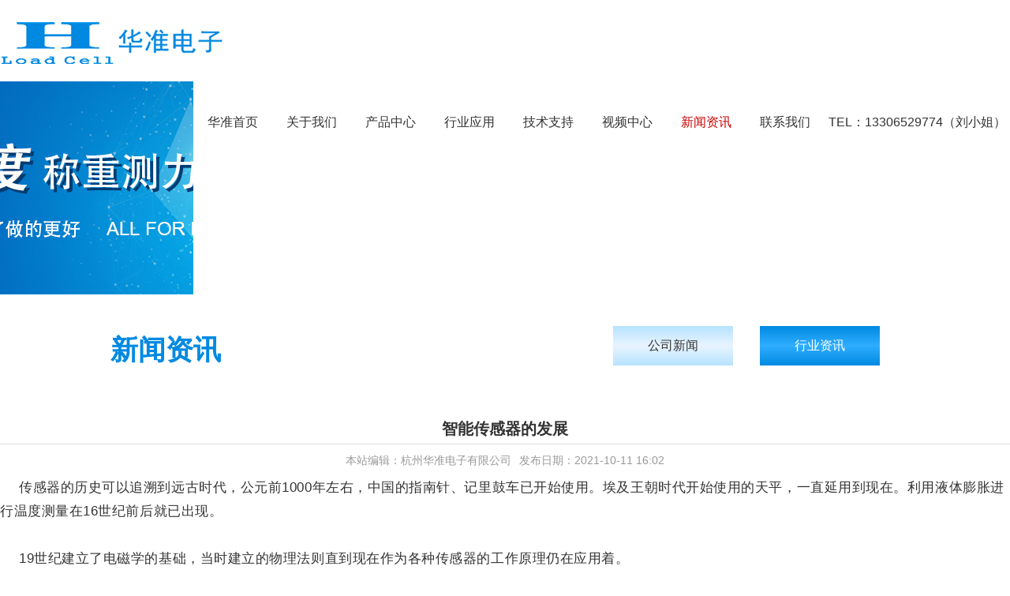

--- FILE ---
content_type: text/html
request_url: http://www.hzloadcellchina.com/news/news_508.html
body_size: 21787
content:
<!DOCTYPE html>
<html>
<head>
	<meta charset="utf-8">
	<title>智能传感器的发展-行业资讯-杭州华准电子有限公司</title>
    <meta name="keywords" content="智能,传感器,的,发展,传感器,的,历史,可以," />
    <meta name="description" content="传感器的历史可以追溯到远古时代，公元前1000年左右，中国的指南针、记里鼓车已开始使用。埃及王朝时代开始使用的天平，一直延用到现在。利用液体膨胀进行温度测量在16世纪前后就已出现。 19世纪建立了电磁学的基础，当时建立的物理法则直到现在作为各种传感器的工作原理仍在应用着。 目前提到" />
	<meta http-equiv="X-UA-Compatible" content="IE=edge,chrome=1"/>
	<meta name="apple-mobile-web-app-capable" content="yes" />
	<meta name="apple-mobile-web-app-status-bar-style" content="black" />
	<meta name="format-detection" content="telephone=no" />
	<meta name="author" content="玄圭互联 http://www.hz-xg.com" />
	<meta name="renderer" content="webkit"/>
	<link rel="shortcut icon" href="images/logo_small.ico" type="image/x-icon" />
	<script src="/js/html5.js"></script>
	<script src="/js/jquery-2.2.1.min.js"></script>
	<script src="/js/swiper.min.js"></script>
	<script src="/js/jquery.skitter.min.js"></script>
	<script src="/js/jquery-ui.min.js"></script>
	<link rel="stylesheet" href="/css/skitter.styles.css"/>
	<link rel="stylesheet" type="text/css" href="/css/swiper.css"/>
	<link rel="stylesheet" href="/css/animate.min.css"/>
	<link rel="stylesheet" type="text/css" href="/css/style.css"/>
	<style>
		.i-title {float: left; padding-left:140px;}
		.i-list {float: right; padding-right:150px;}
		.ny_pad{width: 100%;}
	</style>
</head>
<body id="top">
<script type="text/javascript">
    function browserRedirect() {
        var sUserAgent = navigator.userAgent.toLowerCase();
        var bIsIpad = sUserAgent.match(/ipad/i) == "ipad";
        var bIsIphoneOs = sUserAgent.match(/iphone os/i) == "iphone os";
        var bIsMidp = sUserAgent.match(/midp/i) == "midp";
        var bIsUc7 = sUserAgent.match(/rv:1.2.3.4/i) == "rv:1.2.3.4";
        var bIsUc = sUserAgent.match(/ucweb/i) == "ucweb";
        var bIsAndroid = sUserAgent.match(/android/i) == "android";
        var bIsCE = sUserAgent.match(/windows ce/i) == "windows ce";
        var bIsWM = sUserAgent.match(/windows mobile/i) == "windows mobile";

        if (bIsIpad || bIsIphoneOs || bIsMidp || bIsUc7 || bIsUc || bIsAndroid || bIsCE || bIsWM) {
            //window.location.href = '/m/'; lyy 修改为每个页面跳到相应手机页
            var url = window.location.href;
            var domain = document.domain || window.location.host;
            var port = window.location.port;
            if(port){
            	var mUrl=url.replace(domain+":"+port,domain+":"+port+"/m");
            }else{
            	var mUrl=url.replace(domain,domain+"/m");
            }
            window.location.href =mUrl;

        } else {
            
        }

    }
    browserRedirect();  
</script>
<header class="header p cl">
	<a href="/" class="logo fl">
		<img src="/images/logo.png" alt="" class="b">
	</a>
	<ul class="nav-list fr">
		<li id="nav_z0">
			<a href="/" class="b">华准首页</a>
		</li>
		<li id="nav_z14"><a href="/aboutus/aboutus_1.html" class="b" >关于我们</a></li><li id="nav_z4"><a href="/products/products_5_1.html" class="b" >产品中心</a></li><li id="nav_z64"><a href="/app/app_64_1.html" class="b" >行业应用</a></li><li id="nav_z65"><a href="/tech/tech_81_1.html" class="b" >技术支持</a></li><li id="nav_z70"><a href="/video/list_85_1.html" class="b" >视频中心</a></li><li id="nav_z1"><a href="/news/news_2_1.html" class="b" >新闻资讯</a></li><li id="nav_z18"><a href="/contact/contactus.html" class="b" >联系我们</a></li>
	<li>
	<a href="/" class="b">TEL：13306529774（刘小姐）</a>
	</li>
	</ul>
<script charset="UTF-8" id="LA_COLLECT" src="//sdk.51.la/js-sdk-pro.min.js"></script>
<script>LA.init({id:"KMbOUJqI7V8iZC9p",ck:"KMbOUJqI7V8iZC9p"})</script>
</header>
<div class="i-banner">
	<img src="/images/i_banner_01.jpg" alt="">
</div>
<div class="i-wrap p">
	<h3 class="i-title ani-b-t tans1">新闻资讯</h3>
	<ul class="i-list">
		
		<li class="ani-r tans1">
			<a href="/news/news_2_1.html" class="b ws">公司新闻</a>
		</li>
		<li class="active ani-r tans1"><a href="/news/news_3_1.html" class="b" >行业资讯</a></li>
	</ul>
	<div class="ny_pad ani-b-s tans1">
				<div class="ny_news_nr">
						<div class="ny_news_ct88">
							<div class="ny_news_tl88">
								<ul>
											<li class="new_title">智能传感器的发展</li>
									
									<li class="new_content"><span>本站编辑：杭州华准电子有限公司</span><span>发布日期：2021-10-11 16:02 </span>
									
									</li>
									
								</ul>
							</div>
							<div class="ny_news_ct88">
									<p><span style="color: rgb(51, 51, 51); font-family: -apple-system, BlinkMacSystemFont, &quot;Helvetica Neue&quot;, &quot;PingFang SC&quot;, &quot;Hiragino Sans GB&quot;, &quot;Microsoft YaHei UI&quot;, &quot;Microsoft YaHei&quot;, Arial, sans-serif; font-size: 17px; letter-spacing: 0.544px; text-align: justify; background-color: rgb(255, 255, 255);">传感器的历史可以追溯到远古时代，公元前1000年左右，中国的指南针、记里鼓车已开始使用。埃及王朝时代开始使用的天平，一直延用到现在。利用液体膨胀进行温度测量在16世纪前后就已出现。</span></p><p><span style="color: rgb(51, 51, 51); font-family: -apple-system, BlinkMacSystemFont, &quot;Helvetica Neue&quot;, &quot;PingFang SC&quot;, &quot;Hiragino Sans GB&quot;, &quot;Microsoft YaHei UI&quot;, &quot;Microsoft YaHei&quot;, Arial, sans-serif; font-size: 17px; letter-spacing: 0.544px; text-align: justify; background-color: rgb(255, 255, 255);"><br/></span></p><p><span style="color: rgb(51, 51, 51); font-family: -apple-system, BlinkMacSystemFont, &quot;Helvetica Neue&quot;, &quot;PingFang SC&quot;, &quot;Hiragino Sans GB&quot;, &quot;Microsoft YaHei UI&quot;, &quot;Microsoft YaHei&quot;, Arial, sans-serif; font-size: 17px; letter-spacing: 0.544px; text-align: justify; background-color: rgb(255, 255, 255);"><span style="color: rgb(51, 51, 51); font-family: -apple-system, BlinkMacSystemFont, &quot;Helvetica Neue&quot;, &quot;PingFang SC&quot;, &quot;Hiragino Sans GB&quot;, &quot;Microsoft YaHei UI&quot;, &quot;Microsoft YaHei&quot;, Arial, sans-serif; font-size: 17px; letter-spacing: 0.544px; text-align: justify; background-color: rgb(255, 255, 255);">19世纪建立了电磁学的基础，当时建立的物理法则直到现在作为各种传感器的工作原理仍在应用着。</span></span></p><p><span style="color: rgb(51, 51, 51); font-family: -apple-system, BlinkMacSystemFont, &quot;Helvetica Neue&quot;, &quot;PingFang SC&quot;, &quot;Hiragino Sans GB&quot;, &quot;Microsoft YaHei UI&quot;, &quot;Microsoft YaHei&quot;, Arial, sans-serif; font-size: 17px; letter-spacing: 0.544px; text-align: justify; background-color: rgb(255, 255, 255);"><span style="color: rgb(51, 51, 51); font-family: -apple-system, BlinkMacSystemFont, &quot;Helvetica Neue&quot;, &quot;PingFang SC&quot;, &quot;Hiragino Sans GB&quot;, &quot;Microsoft YaHei UI&quot;, &quot;Microsoft YaHei&quot;, Arial, sans-serif; font-size: 17px; letter-spacing: 0.544px; text-align: justify; background-color: rgb(255, 255, 255);"><br/></span></span></p><p></p><p style="margin-top: 0px; margin-bottom: 0px; padding: 0px; outline: 0px; max-width: 100%; clear: both; min-height: 1em; color: rgb(51, 51, 51); font-family: -apple-system, BlinkMacSystemFont, &quot;Helvetica Neue&quot;, &quot;PingFang SC&quot;, &quot;Hiragino Sans GB&quot;, &quot;Microsoft YaHei UI&quot;, &quot;Microsoft YaHei&quot;, Arial, sans-serif; font-size: 17px; letter-spacing: 0.544px; text-align: justify; background-color: rgb(255, 255, 255); box-sizing: border-box !important; overflow-wrap: break-word !important;">目前提到的传感器，一般是指具有电输出的装置。随着集成电路技术和半导体应用技术的发展，传感器技术得到了飞速的发展。随着电子设备水平不断提高以及功能不断加强，世界各国都将传感器的发展视为现代高技术发展的关键。</p><p style="margin-top: 0px; margin-bottom: 0px; padding: 0px; outline: 0px; max-width: 100%; clear: both; min-height: 1em; color: rgb(51, 51, 51); font-family: -apple-system, BlinkMacSystemFont, &quot;Helvetica Neue&quot;, &quot;PingFang SC&quot;, &quot;Hiragino Sans GB&quot;, &quot;Microsoft YaHei UI&quot;, &quot;Microsoft YaHei&quot;, Arial, sans-serif; font-size: 17px; letter-spacing: 0.544px; text-align: justify; background-color: rgb(255, 255, 255); box-sizing: border-box !important; overflow-wrap: break-word !important;"><br/></p><p style="margin-top: 0px; margin-bottom: 0px; padding: 0px; outline: 0px; max-width: 100%; clear: both; min-height: 1em; color: rgb(51, 51, 51); font-family: -apple-system, BlinkMacSystemFont, &quot;Helvetica Neue&quot;, &quot;PingFang SC&quot;, &quot;Hiragino Sans GB&quot;, &quot;Microsoft YaHei UI&quot;, &quot;Microsoft YaHei&quot;, Arial, sans-serif; font-size: 17px; letter-spacing: 0.544px; text-align: justify; background-color: rgb(255, 255, 255); box-sizing: border-box !important; overflow-wrap: break-word !important;">现代传感器的发展主要体现在以下五个方面：</p><p style="margin-top: 0px; margin-bottom: 0px; padding: 0px; outline: 0px; max-width: 100%; clear: both; min-height: 1em; color: rgb(51, 51, 51); font-family: -apple-system, BlinkMacSystemFont, &quot;Helvetica Neue&quot;, &quot;PingFang SC&quot;, &quot;Hiragino Sans GB&quot;, &quot;Microsoft YaHei UI&quot;, &quot;Microsoft YaHei&quot;, Arial, sans-serif; font-size: 17px; letter-spacing: 0.544px; text-align: justify; background-color: rgb(255, 255, 255); box-sizing: border-box !important; overflow-wrap: break-word !important;">（1）新材料的开发</p><p style="margin-top: 0px; margin-bottom: 0px; padding: 0px; outline: 0px; max-width: 100%; clear: both; min-height: 1em; color: rgb(51, 51, 51); font-family: -apple-system, BlinkMacSystemFont, &quot;Helvetica Neue&quot;, &quot;PingFang SC&quot;, &quot;Hiragino Sans GB&quot;, &quot;Microsoft YaHei UI&quot;, &quot;Microsoft YaHei&quot;, Arial, sans-serif; font-size: 17px; letter-spacing: 0.544px; text-align: justify; background-color: rgb(255, 255, 255); box-sizing: border-box !important; overflow-wrap: break-word !important;">（2）集成化技术的应用</p><p style="margin-top: 0px; margin-bottom: 0px; padding: 0px; outline: 0px; max-width: 100%; clear: both; min-height: 1em; color: rgb(51, 51, 51); font-family: -apple-system, BlinkMacSystemFont, &quot;Helvetica Neue&quot;, &quot;PingFang SC&quot;, &quot;Hiragino Sans GB&quot;, &quot;Microsoft YaHei UI&quot;, &quot;Microsoft YaHei&quot;, Arial, sans-serif; font-size: 17px; letter-spacing: 0.544px; text-align: justify; background-color: rgb(255, 255, 255); box-sizing: border-box !important; overflow-wrap: break-word !important;">（3）多维、多功能集成传感器的开发</p><p style="margin-top: 0px; margin-bottom: 0px; padding: 0px; outline: 0px; max-width: 100%; clear: both; min-height: 1em; color: rgb(51, 51, 51); font-family: -apple-system, BlinkMacSystemFont, &quot;Helvetica Neue&quot;, &quot;PingFang SC&quot;, &quot;Hiragino Sans GB&quot;, &quot;Microsoft YaHei UI&quot;, &quot;Microsoft YaHei&quot;, Arial, sans-serif; font-size: 17px; letter-spacing: 0.544px; text-align: justify; background-color: rgb(255, 255, 255); box-sizing: border-box !important; overflow-wrap: break-word !important;">（4）智能化传感器的开发</p><p style="margin-top: 0px; margin-bottom: 0px; padding: 0px; outline: 0px; max-width: 100%; clear: both; min-height: 1em; color: rgb(51, 51, 51); font-family: -apple-system, BlinkMacSystemFont, &quot;Helvetica Neue&quot;, &quot;PingFang SC&quot;, &quot;Hiragino Sans GB&quot;, &quot;Microsoft YaHei UI&quot;, &quot;Microsoft YaHei&quot;, Arial, sans-serif; font-size: 17px; letter-spacing: 0.544px; text-align: justify; background-color: rgb(255, 255, 255); box-sizing: border-box !important; overflow-wrap: break-word !important;">（5）网络传感器的开发</p><p><span style="color: rgb(51, 51, 51); font-family: -apple-system, BlinkMacSystemFont, &quot;Helvetica Neue&quot;, &quot;PingFang SC&quot;, &quot;Hiragino Sans GB&quot;, &quot;Microsoft YaHei UI&quot;, &quot;Microsoft YaHei&quot;, Arial, sans-serif; font-size: 17px; letter-spacing: 0.544px; text-align: justify; background-color: rgb(255, 255, 255);"><span style="color: rgb(51, 51, 51); font-family: -apple-system, BlinkMacSystemFont, &quot;Helvetica Neue&quot;, &quot;PingFang SC&quot;, &quot;Hiragino Sans GB&quot;, &quot;Microsoft YaHei UI&quot;, &quot;Microsoft YaHei&quot;, Arial, sans-serif; font-size: 17px; letter-spacing: 0.544px; text-align: justify; background-color: rgb(255, 255, 255);"><br/></span></span><br/></p>										
							</div>
						</div>
						<div class="news_fy">
							<div class="news_fy_r r">
							<div data-bd-bind="1396252620094" class="bdsharebuttonbox bdshare-button-style0-16" style=" display: none;>
								
							</div>
							<script>window._bd_share_config={"common":{"bdSnsKey":{},"bdText":"","bdMini":"2","bdMiniList":false,"bdPic":"","bdStyle":"0","bdSize":"16"},"share":{}};with(document)0[(getElementsByTagName('head')[0]||body).appendChild(createElement('script')).src='http://bdimg.share.baidu.com/static/api/js/share.js?v=89860593.js?cdnversion='+~(-new Date()/36e5)];
							</script>
						</div>
							<div class="news_fy_l l">
								<ul>
											<li class="sub" id="pre">上一篇：<!--上一篇：--><a href='/news/news_509.html#p'>电子天平传感器的分类</a> </li>
											<li class="sub" id="next">下一篇：<!--下一篇：--><a href='/news/news_506.html#p'>几种常见的传感器特点</a> </li>
								</ul>
							</div>
						</div>
					</div>
				</div>
	
</div>
    <section class="nav-btm p cl">
	<div style="position: relative;width: 100%;">
	<dl class="home"><dt><a href="/">网站首页</a></dt></dl>
	</div>
	<dl>
		<dt><a href="/aboutus/aboutus_1.html" class="b">关于我们</a></dt>
		 
		<dd><a href="/aboutus/aboutus_1.html">公司简介</a></dd>
		
		<dd><a href="/aboutus/about_20_1.html">资质荣誉</a></dd>
		
		<dd><a href="/aboutus/index_75.html">经营理念</a></dd>
		
		<dd><a href="/aboutus/shop_76_1.html">华准风采</a></dd>
		
		<dd><a href="/aboutus/shop_420.html"  title="专业 真诚 共赢" style="display:none;">专业 真诚 共赢</a></dd>
<dd><a href="/aboutus/shop_422.html"  title="聆听客户需求" style="display:none;">聆听客户需求</a></dd>
<dd><a href="/aboutus/shop_415.html"  title="2017衡器展留影" style="display:none;">2017衡器展留影</a></dd>
<dd><a href="/aboutus/shop_421.html"  title="传感器技术探讨" style="display:none;">传感器技术探讨</a></dd>
<dd><a href="/aboutus/shop_419.html"  title="2017中国国际衡器展" style="display:none;">2017中国国际衡器展</a></dd>
<dd><a href="/aboutus/shop_418.html"  title="2017上海会展中心" style="display:none;">2017上海会展中心</a></dd>
<dd><a href="/aboutus/shop_416.html"  title="2017沪会展中心" style="display:none;">更多>></a></dd>


	</dl><dl>
		<dt><a href="/products/products_5_1.html" class="b">产品中心</a></dt>
		 
		<dd><a href="/products/products_5_1.html">单点式传感器</a></dd>
		
		<dd><a href="/products/products_6_1.html">S型及拉压式传感器</a></dd>
		
		<dd><a href="/products/products_61_1.html">桥式传感器</a></dd>
		
		<dd><a href="/products/products_62_1.html">柱式传感器</a></dd>
		
		<dd><a href="/products/products_63_1.html">轮辐式传感器</a></dd>
		
		<dd><a href="/products/products_67_1.html">工控自动化</a></dd>
		
		<dd><a href="/products/products_68_1.html">更多>></a></dd>
		
		<dd><a href="/products/products_357.html"  title="651" style="display:none;">651</a></dd>
<dd><a href="/products/products_358.html"  title="651C" style="display:none;">651C</a></dd>
<dd><a href="/products/products_352.html"  title="628A" style="display:none;">628A</a></dd>
<dd><a href="/products/products_354.html"  title="628HB" style="display:none;">628HB</a></dd>
<dd><a href="/products/products_407.html"  title="911A" style="display:none;">911A</a></dd>
<dd><a href="/products/products_346.html"  title="613A" style="display:none;">613A</a></dd>
<dd><a href="/products/products_379.html"  title="635A" style="display:none;">更多>></a></dd>


	</dl><dl>
		<dt><a href="/app/app_64_1.html" class="b">行业应用</a></dt>
		 
		<dd><a href="/app/app_228.html"  title="智能机器人" 64>智能机器人</a></dd>
<dd><a href="/app/app_227.html"  title="工控自动化" 64>工控自动化</a></dd>
<dd><a href="/app/app_226.html"  title="电梯升降设备设施" 64>电梯升降设备设施</a></dd>
<dd><a href="/app/app_225.html"  title="智能电子衡" 64>智能电子衡</a></dd>
<dd><a href="/app/app_224.html"  title="高精度电子天平 台秤" 64>高精度电子天平 台秤</a></dd>
<dd><a href="/app/app_223.html"  title="吊秤 机械转换秤 料斗秤" 64>吊秤 机械转换秤 料斗秤</a></dd>


	</dl><dl>
		<dt><a href="/tech/tech_81_1.html" class="b">技术支持</a></dt>
		 
		<dd><a href="/tech/tech_81_1.html">分支机构</a></dd>
		
		<dd><a href="/tech/tech_82_1.html">技术指导</a></dd>
		
		<dd><a href="/tech/tech_93_1.html">行业知识</a></dd>
		
		<dd><a href="/tech/tech_83_1.html">常见问题</a></dd>
		
		<dd><a href="/tech/tech_84_1.html">下载中心</a></dd>
		
		<dd><a href="/tech/tech_500.html"  title="电梯压力传感器的作用" style="display:none;">电梯压力传感器的作用</a></dd>
<dd><a href="/tech/tech_496.html"  title="称重法测重心的不确定度" style="display:none;">称重法测重心的不确定度</a></dd>
<dd><a href="/tech/tech_451.html"  title="测力称重模块类型及安装示意图" style="display:none;">测力称重模块类型及安装示意图</a></dd>
<dd><a href="/tech/tech_445.html"  title="如何挑选合适的医用称重传感器" style="display:none;">如何挑选合适的医用称重传感器</a></dd>
<dd><a href="/tech/tech_444.html"  title="称重传感器​如何选择量程和个数" style="display:none;">称重传感器​如何选择量程和个数</a></dd>
<dd><a href="/tech/tech_442.html"  title="限位过载传感器​的过载保护特性" style="display:none;">限位过载传感器​的过载保护特性</a></dd>
<dd><a href="/tech/tech_441.html"  title="测力称重传感器的四线和六线制两种常用" style="display:none;">更多>></a></dd>


	</dl><dl>
		<dt><a href="/video/list_85_1.html" class="b">视频中心</a></dt>
		 
		<dd><a href="/video/list_85_1.html">相关技术</a></dd>
		
		<dd><a href="/video/list_86_1.html">行业相关</a></dd>
		
		<dd><a href="/video/list_87_1.html">华准影音</a></dd>
		
		<dd><a href="/video/306.html"  title="杭州华准电子有限公司重力传感器使用" style="display:none;">杭州华准电子有限公司重力传感器使用</a></dd>


	</dl><dl>
		<dt><a href="/news/news_2_1.html" class="b">新闻资讯</a></dt>
		 
		<dd><a href="/news/news_2_1.html">公司新闻</a></dd>
		
		<dd><a href="/news/news_3_1.html">行业资讯</a></dd>
		
		<dd><a href="/news/news_529.html"  title="浙江华准传感科技有限公司致合作伙伴的" style="display:none;">浙江华准传感科技有限公司致合作伙伴的</a></dd>
<dd><a href="/news/news_527.html"  title="传感器常见分类及其应用" style="display:none;">传感器常见分类及其应用</a></dd>
<dd><a href="/news/news_526.html"  title="使用称重仪表时需要注意好防护与密封" style="display:none;">使用称重仪表时需要注意好防护与密封</a></dd>
<dd><a href="/news/news_528.html"  title="称重传感器--称重传感器的数量和量程原" style="display:none;">称重传感器--称重传感器的数量和量程原</a></dd>
<dd><a href="/news/news_524.html"  title="称重控制仪表如何选择" style="display:none;">称重控制仪表如何选择</a></dd>
<dd><a href="/news/news_525.html"  title="自动称重仪表和非自动称重仪表有什么区" style="display:none;">自动称重仪表和非自动称重仪表有什么区</a></dd>
<dd><a href="/news/news_523.html"  title="称重传感器如何选型,选型重中之重" style="display:none;">更多>></a></dd>


	</dl><dl>
		<dt><a href="/contact/contactus.html" class="b">联系我们</a></dt>
		 
		<dd><a href="/contact/contactus.html">联系方式</a></dd>
		
		<dd><a href="/feed/feed.html">在线留言</a></dd>
		
		

	</dl>
	
</section>
<script src="/js/main.js"></script>

<footer class="footer">
	<p>电话/TEL：0571-8819 6332 / 0571-85025080　　　传真/FAX：0571-85128826 </p>
	<p>Copyright © 2023-2025 版权所有：杭州华准电子有限公司 <a href="https://beian.miit.gov.cn " target="_blank">浙ICP备09026906号</a> All Rights Reserved <img src="/images/xg.png" alt=""/> <script type="text/javascript">document.write(unescape("%3Cspan id='cnzz_stat_icon_1281038792'%3E%3C/span%3E%3Cscript src='https://s9.cnzz.com/z_stat.php%3Fid%3D1281038792%26show%3Dpic1' type='text/javascript'%3E%3C/script%3E"));</script></p>
</footer>

<script>
    $("#nav_z1").addClass("active");
</script>

</body>
</html>

--- FILE ---
content_type: text/css
request_url: http://www.hzloadcellchina.com/css/style.css
body_size: 23433
content:
html{width: 100%;min-width:1200px;-ms-text-size-adjust: 100%;-webkit-text-size-adjust: 100%;}
body,h1,h2,h3,h4,h5,h6,hr,p,blockquote,dl,dt,dd,ul,ol,li,pre,form,fieldset,legend,button,input,textarea,th,td{padding:0;margin:0}
body,button,input,select,textarea{font:14px/1.5 Microsoft Yahei,arial,sans-serif}
body{width: 100%;background:#fff;-webkit-font-smoothing: antialiased;color:#333;}
h1,h2,h3,h4,h5,h6,button,input,select,textarea{font-size:100%}
address,cite,dfn,em,var{font-style:normal}
code,kbd,pre,samp{font-family:courier new, courier, monospace}
small{font-size:12px}
ul,ol{list-style:none}
hr{border: none;height: 1px}
a{color:inherit;text-decoration:none;outline:none;background-color: transparent}
a:hover,a:active{outline: none;text-decoration: none}
img{border:none}
b,strong{font-weight: bold}
table{border-collapse:collapse}
td,th{border: 1px solid #333}
input,input:focus{border: none;outline: none}
input[type="submit"]{cursor: pointer}
*{-webkit-box-sizing: border-box;-moz-box-sizing: border-box;box-sizing: border-box}
.tans05{-webkit-transition: all .5s;-moz-transition: all .5s;transition: all .5s}
.tans1{-webkit-transition: all 1s;-moz-transition: all 1s;transition: all 1s}
.tans15{-webkit-transition: all 1.5s;-moz-transition: all 1.5s;transition: all 1.5s}
.tans2{-webkit-transition: all 2s;-moz-transition: all 2s;transition: all 2s}
.b{display: block;width: 100%;height: 100%}
.nclk{pointer-events: none}
.cl{clear: both}
.cl:after{content: "";clear: both;display: table}
.fl{float: left}
.fr{float: right}
.ws{overflow: hidden;white-space: nowrap;text-overflow: ellipsis}
.p{padding: 0 calc(50% - 666px)}
/*动画*/
.ani-b-s{opacity: 0;-webkit-transform: translate(0, 50px);-moz-transform: translate(0, 50px);transform: translate(0, 50px)}
.ani-b-t{opacity: 0;-webkit-transform: translate(0, -50px);-moz-transform: translate(0, -50px);transform: translate(0, -50px)}
.ani-l{opacity: 0;-webkit-transform: translate(-200px, 0);-moz-transform: translate(-200px, 0);transform: translate(-200px, 0)}
.ani-r{opacity: 0;-webkit-transform: translate(200px, 0);-moz-transform: translate(200px, 0);transform: translate(200px, 0)}
.ani-b{opacity: 0;-webkit-transform: translate(0, 200px);-moz-transform: translate(0, 200px);transform: translate(0, 200px)}
.ani-o{opacity: 0;-webkit-transform: scale(0, 0);-moz-transform: scale(0, 0);transform: scale(0, 0)}
/*首页-----------------------------------------------------------*/
.header{
    height: 103px;
}
.logo{
    width: 285px;
    height: 100%;
}
.nav-list{
    height: 100%;
}
.nav-list li{
    float: left;
    width: 100px;
    line-height: 103px;
    font-size: 16px;
    text-align: center;
    position: relative;
}
.nav-list li:nth-child(9)
{
 width: 235px;
}
.nav-list li.active,
.nav-list li:hover{
    color: #c00;
}
.banner{
    height: 535px;
    position: relative;
    overflow: hidden;
}
.banner-con{
    width: 1920px;
    height: 100%;
    position: absolute;
    top: 0;
    left: 50%;
    margin-left: -960px;
    z-index: 9;
}
.pcon{
    /* background: url("../images/pro_bg.png") no-repeat center;
        background-attachment: fixed;
         */   
    padding-top: 50px;
    padding-bottom: 50px;
    text-align: center;
}
.pro .pro_box{
    width: 1100px;
    overflow: hidden;
}
.swiper-pagination-bullet{
    width: 16px;
    height: 16px;
    margin: 5px 3px;
}
.swiper-pagination-bullet:hover,
.swiper-pagination-bullet-active{
    background: #0089e1;
}
.plist{
    margin-bottom: 20px;
}
.title{
    text-align: center;
    color: #0089e1;
    font-size: 35px;
    margin-bottom: 25px;
    line-height: 56px;
}
.plist-list{
    padding-left: 10px;
}
.plist-list li{
    float: left;
    position: relative;
    width: 152px;
    line-height: 50px;
    font-size: 16px;
    margin: 0 31px 31px 0;
}
.plist-list li a,
.i-list li a{
    background: linear-gradient(#b7e3ff,#e8f4ff,#b7e3ff);
}
.plist-list li:before,
.plist-list li:after,
.use-info>a:after,
.about-list li + li:before,
.i-list li:after,
.i-list li:before{
    position: absolute;
    content: "";
}
.plist-list li a:hover,
.i-list li a:hover,
.i-list li.active a{
    color: white;
    background: linear-gradient(#0089e1,#2faeff,#0089e1);
}
/* .plist-list li:before,
.i-list li:before{
    width: 161px;
    height: 10px;
    top: 51px;
    left: 1px;
    background: url("../images/plist_yy_b.png") no-repeat;
}
.plist-list li:after,
.i-list li:after{
    width: 10px;
    height: 50px;
    top: 1px;
    left: 153px;
    background: url("../images/plist_yy_r.png") no-repeat;
} */
.plist-list li:nth-child(6n),
.pro-list li:nth-child(4n){
    margin-right: 0;
}
.pro-list li{
    float: left;
    width: 267px;
    margin: 0 10px 20px 0;
}
.pro-list li a{
	display: block;
	width: 100%;
	height: 100%;
}
.pro-list li img{
    display: block;
    width: 100%;
    height: 193px;
}
.pro-list li p{
    line-height: 46px;
    font-size: 16px;
}
.pro-list li:hover p,
.about-list li:hover p,
.news-list li p a:hover{
    color: #0089e1;
}
.about-list li:hover p{
	color:#c00;
}
.info{
    /* background: url("../images/info_bg_s.png") no-repeat center fixed,
                url("../images/info_bg.png") no-repeat center bottom; */
}
.use,
.adv{
    margin-bottom: 70px;
}
.use-list li{
    float: left;
    width: 50%;
    height: 295px;
    position: relative;
}
.use-info{
    position: absolute;
    top: 0;
    width: 50%;
    height: 100%;
    right: 0;
    background: rgba(0,137,225,.9);
    color: white;
    padding: 50px 25px 0;
}
.use-list li:nth-child(3) .use-info,
.use-list li:nth-child(4) .use-info{
    left: 0;
}
.use-info>h3,
.i-use-info>h3{
    font-weight: normal;
    font-size: 20px;
    margin-bottom: 10px;
}
.use-info>p,
.i-use-info>p{
    line-height: 30px;
    height: 90px;
    overflow: hidden;
}
.use-info>a,
.i-use-info>a{
    display: inline-block;
    vertical-align: top;
    color: #6adeff;
    line-height: 30px;
    margin-top: 10px;
    position: relative;
}
.i-use-info>h3{
    font-weight: bold;
}
.i-use-info>a{
    color: #0089e1;
    border-bottom: 3px solid #0089e1;
}
.use-info>a:after{
    height: 3px;
    width: 0;
    -webkit-transition: all .3s;
    transition: all .3s;
    background: #6adeff;
    left: 50%;
    bottom: -3px;
}
.use-info>a:hover:after{
    left: 0;
    width: 100%;
}
.adv-list{
    font-size: 0;
    text-align: center;
}
.adv-list li{
    display: inline-block;
    vertical-align: top;
    width: 230px;
    background: url("../images/adc_li.png") no-repeat center top;
    padding-top: 110px;
}
.adv-list li + li{
    margin-left: 55px;
}
.adv-list li h3{
    font-size: 26px;
    color: #0089e1;
}
.adv-list li h4{
    font-weight: normal;
    font-size: 14px;
    color: #cbcbcb;
    margin-bottom: 10px;
    text-transform: uppercase;
}
.adv-list li p{
    font-size: 16px;
    line-height: 26px;
    text-indent: 2em;
    text-align: left;
}
.about{
    background: white;
    box-shadow: 0 0 25px rgba(0,0,0,.2);
    margin-left: 16px;
    position: relative;
    width: 960px;
    padding: 45px 280px 50px 40px;
}
.about-img{
    position: absolute;
    right: -110px;
    width: 365px;
    height: 355px;
    top: 45px;
}
.about-title{
    margin-bottom: 20px;
}
.about-title-l{
    padding-left: 70px;
    color: #0089e1;
    background: url("../images/about_title.png") no-repeat left center;
}
.about-title-l h3{
    font-size: 26px;
}
.about-title-l p{
    font-size: 22px;
    opacity: .3;
    text-transform: uppercase;
}
.about-list{
    font-size: 0;
    text-align: center;
}
.about-list li{
    display: inline-block;
    vertical-align: top;
    position: relative;
    width: 96px;
    text-align: center;
    font-size: 15px;
    color: #0089e1;
    line-height: 22px;
}
.about-list li + li:before{
    width: 1px;
    height: 48px;
    background: #acb6d7;
    left: 0;
    top: 7px;
}
.about-list li i{
    display: block;
    width: 60px;
    height: 40px;
    margin: 0 auto;
}
.about-list-honor i{
    background: url("../images/about_list_01.png") no-repeat;
}
.about-list-cul i{
    background: url("../images/about_list_02.png") no-repeat;
}
.about-list-pic i{
    background: url("../images/about_list_03.png") no-repeat;
}
.about-list-honor:hover i{
    background: url("../images/about_list_01_a.png") no-repeat;
}
.about-list-cul:hover i{
    background: url("../images/about_list_02_a.png") no-repeat;
}
.about-list-pic:hover i{
    background: url("../images/about_list_03_a.png") no-repeat;
}
.about-info{
    font-size: 15px;
    line-height: 30px;
    text-indent: 2em;
    margin-bottom: 10px;
}
.about-more{
    display: block;
    color: white;
    text-align: center;
    line-height: 40px;
    background: #0089e1;
    font-size: 16px;
    width: 145px;
    border-radius: 20px;
}
.news{
    padding-top: 60px;
    padding-bottom: 80px;
}
.news-con{
    width: 520px;
}
.news-title{
    margin-bottom: 5px;
    padding-left: 55px;
    background: url("../images/news_title.png") no-repeat left center;
    font-size: 20px;
    line-height: 40px;
}
.news-list li{
    line-height: 40px;
    border-bottom: 1px dashed #c8c8c8;
}
.news-list li p{
    float: left;
    width: 400px;
    font-size: 15px;
    font-weight: bold;
    text-indent: 10px;
    background: url("../images/news_li.png") no-repeat left center;
}
.news-list li span{
    float: right;
    font-size: 13px;
    color: #999;
}
.nav-btm{
    padding-bottom: 60px;
    padding-top: 60px;
    color: white;
    border-bottom: 2px solid #0071b9;
    background: #0089e1;
    position: relative;
}
.nav-btm .home{
    position: absolute;
    left: 0;
    bottom: -183px;
}
.nav-btm dl{
    float: left;
}
.nav-btm dl + dl{
    margin-left: 81px;
}
.nav-btm dt{
    font-weight: bold;
    font-size: 16px;
    margin-bottom: 10px;
}
.nav-btm dd{
    line-height: 28px;
    color: #d5e4ff;
}
/*底部*/
.footer{
    line-height: 28px;
    text-align: center;
    padding-top: 36px;
    padding-bottom: 36px;
    border-top: 1px solid #159bf0;
    background: #0089e1;
    color: white;
}
.footer p img{
    position: relative;
    vertical-align: top;
    top: 7px;
}
.footer p i{
    border-left: 1px solid currentColor;
    margin-left: 10px;
    padding:17px 10px 0 0;
    display: inline-block;
    vertical-align: middle;
}
.nav-btm a:hover,
.footer a:hover{
    text-decoration: underline;
}
.i-banner{
    height: 270px;
    position: relative;
    overflow: hidden;
}
.i-banner img{
    display: block;
    position: absolute;
    width: 1920px;
    height: 100%;
    top: 0;
    left: 50%;
    margin-left: -960px;
}
.i-wrap{
    padding-top: 40px;
    padding-bottom: 60px;
}
.i-title{
    text-align: center;
    font-size: 35px;
    color: #0089e1;
    line-height: 60px;
    margin-bottom: 30px;
}
.i-list{
    text-align: center;
    margin-bottom: 40px;
    padding-left: 10px;
}
.i-list li{
    position: relative;
    width: 152px;
    line-height: 50px;
    font-size: 16px;
}
.i-list li:first-child:nth-last-child(-n+5),
.i-list li:first-child:nth-last-child(-n+5) ~ li{
    display: inline-block;
    vertical-align: top;
    margin: 0 15px 20px;
}
.i-list li:first-child:nth-last-child(n+6),
.i-list li:first-child:nth-last-child(n+6) ~ li{
    float: left;
    margin: 0 31px 31px 0;
}
.i-list li:first-child:nth-last-child(n+6) ~ li:nth-child(6n){
    margin-right: 0;
}
.i-search{
    background: url("../images/i_search.png") no-repeat;
    width: 508px;
    height: 60px;
    margin: -15px auto 40px;
}
.i-search input[type=text]{
    float: left;
    height: 100%;
    line-height: 60px;
    padding: 0 20px 0 60px;
    font-size: 16px;
    width: 427px;
    background: transparent;
}
.i-search input[type=submit]{
    float: right;
    width: 81px;
    height: 100%;
    background: transparent;
}
.pages{
    clear: both;
    text-align: center;
    overflow: hidden;
    margin:20px auto 0;
    font-size: 0;
}

.pages a,
.pages span{
    display: inline-block;
    vertical-align: top;
    width: 50px;
    height: 50px;
    font-size: 16px;
    font-weight: bold;
    background: url("../images/page_li.png") no-repeat;
    border-radius: 4px;
    line-height: 50px;
    text-align: center;
    margin-right: 4px;
}
.pages a:last-child{
    margin-right: 0;
}
.pages a.page_top{
    background: url("../images/page_ls.png") no-repeat;
}
.pages a.page_top:hover{
    background: url("../images/page_ls_a.png") no-repeat;
}
.pages a.page_bottom{
    background: url("../images/page_rs.png") no-repeat;
}
.pages a.page_bottom:hover{
    background: url("../images/page_rs_a.png") no-repeat;
}
.pages a.page_prev{
    background: url("../images/page_l.png") no-repeat;
}
.pages a.page_prev:hover{
    background: url("../images/page_l_a.png") no-repeat;
}
.pages a.page_next{
    background: url("../images/page_r.png") no-repeat;
}
.pages a.page_next:hover{
    background: url("../images/page_r_a.png") no-repeat;
}
.pages span.thisclass,
.pages a:hover{
    color: white;
    background: url("../images/page_li_a.png") no-repeat;
}

.pages li{ display: inline-block; height: 50px; line-height: 50px;  margin-left: 20px;
 font-size: 16px;
}
.pages div.info{
    margin-left: 20px;
    font-size: 16px;
    background: none;
    line-height: 50px;
     display: inline-block;
}

.i-p-list li{
    float: left;
    width: 267px;
    margin: 0 10px 20px 0;
}
.i-p-list li:nth-child(4n),
.i-a-pic li:nth-child(3n),
.i-n-list li:nth-child(3n){
    margin-right: 0;
}
.i-p-list li img{
    display: block;
    width: 100%;
    height: 193px;
}
.i-p-list li p,
.i-a-honor li p,
.i-a-pic li p,
.i-video-list li p{
    line-height: 40px;
    text-align: center;
    font-size: 16px;
}
.i-p-list li:hover p,
.i-a-honor li:hover p,
.i-a-pic li:hover p,
.i-use-info>h3 a:hover,
.i-ser-tec li h3 a:hover,
.i-ser-down li:hover .i-ser-down-time,
.i-ser-down li:hover p,
.i-video-list li:hover p,
.i-n-imp-info h3 a:hover{
    color: #0089e1;
}
.i-a-info>h3{
    font-size: 25px;
    margin-bottom: 10px;
    text-align: center;
}
.i-a-info>h4{
    text-align: center;
    font-size: 18px;
    margin-bottom: 20px;
    font-weight: normal;
}
.i-a-info>p{
    font-size: 15px;
    line-height: 28px;
    text-indent: 2em;
}
.i-a-honor li{
    float: left;
    width: 25%;
    margin-bottom: 30px;
}
.i-a-honor li img{
    display: block;
    width: 197px;
    margin: 0 auto;
    height: 282px;
}
.i-a-pic li{
    float: left;
    width: 350px;
    margin: 0 25px 20px 0;
}
.i-a-pic li img{
    display: block;
    width: 100%;
    height: 263px;
}
.i-use-list li{
    height: 295px;
}
.i-use-list li img,
.i-use-info{
    display: block;
    height: 100%;
    width: 50%;
}
.i-use-list li img,
.i-use-list li:nth-child(2n) .i-use-info{
    float: left;
}
.i-use-info,
.i-use-list li:nth-child(2n) img,
.i-ser-tec li:nth-child(2n){
    float: right;
}
.i-use-info{
    background: #f4f4f4;
    padding: 50px 25px 0;
}
.i-ser-info{
    margin-top: -15px;
}
.i-ser-info>p{
    font-size: 15px;
    line-height: 35px;
    text-indent: 2em;
}
.i-ser-tec li{
    float: left;
    width: 510px;
    margin-bottom: 40px;
}
.i-ser-tec li h3{
    position: relative;
    line-height: 40px;
    padding-top: 10px;
    font-size: 16px;
}
.i-ser-tec li h3:before{
    position: absolute;
    content: "";
    width: 80px;
    height: 5px;
    top: 0;
    left: 0;
    background: #0089e1;
}
.i-ser-tec li p{
    font-size: 15px;
    line-height: 28px;
    color: #666;
    height: 84px;
    overflow: hidden;
}
.i-ser-down{
    margin: -15px 0 30px;
}
.i-ser-down li{
    height: 60px;
    line-height: 60px;
    font-size: 15px;
}
.i-ser-down li a{
    padding: 0 20px;
    border-left: 10px solid transparent;
}
.i-ser-down li:nth-child(2n+1){
    background: #f1f1f1;
}
.i-ser-down li:nth-child(2n+1) a{
    border-left-color: #0089e1;
}
.i-ser-down-time{
    float: left;
    color: #999;
    margin-right: 20px;
}
.i-ser-down li p{
    float: left;
    width: 700px;
}
.i-ser-down-down{
    float: right;
    color: #0089e1;
    background: url("../images/i_ser_down.png") no-repeat right center;
    padding-right: 25px;
}
.i-video-list li{
    float: left;
    margin:0 31px 30px 0;
    width: 346px;
}
.i-video-list li:nth-child(3n){
    margin-right: 0;
}
.i-video-list li img{
    display: block;
    width: 100%;
    height: 243px;
}
.i-n-imp {
    height: 280px;
    margin-bottom: 40px;
}
.i-n-imp img{
    float: left;
    width: 418px;
    height: 100%;
}
.i-n-imp-info{
    height: 100%;
    background: #f1f1f1;
    padding: 35px 40px 0 456px;
}
.i-n-imp-info>h3{
    font-size: 16px;
    margin-bottom: 10px;
}
.i-n-imp-info>span{
    display: block;
    color: #999;
    margin-bottom: 10px;
}
.i-n-imp-info>p{
    line-height: 28px;
    height: 84px;
    overflow: hidden;
}
.i-n-imp-info>a{
    display: block;
    color: white;
    background: #0089e1;
    width: 105px;
    line-height: 32px;
    text-align: center;
    margin-top: 10px;
}
.i-n-list li{
    float: left;
    width: 334px;
    height: 250px;
    margin: 0 49px 40px 0;
}
.i-n-list li a{
    border: 1px solid #c9c9c9;
    padding: 30px 25px 0;
}
.i-n-list li h3{
    font-size: 16px;
    color: #0089e1;
    margin-bottom: 10px;
    text-indent: 10px;
    background: url("../images/i_n_li.png") no-repeat left center;
}
.i-n-list li p{
    color: #666;
    line-height: 26px;
    height: 104px;
}
.i-n-list li span{
    display: block;
    width: 96px;
    line-height: 30px;
    border: 1px solid #dfdfdf;
    margin-top: 10px;
    text-align: center;
}
.i-n-list li:hover a{
    background: #0089e1;
    border-color: #0089e1;
}
.i-n-list li:hover h3{
    color: white;
    background: url("../images/i_n_li_a.png") no-repeat left center;
}
.i-n-list li:hover p{
    color: white;
}
.i-n-list li:hover span{
    background: white;
    color: #0089e1;
    border-color: white;
}
.i-co h3{
    font-size: 26px;
    margin-bottom: 20px;
}
.i-co p{
    font-size: 20px;
    line-height: 50px;
}
.map{
    margin-bottom: 30px;
    height: 440px;
    overflow: hidden;
}


.i-pinfo{
    padding-bottom: 60px;
}
.i-bread{
    color: #999;
    margin-bottom: 30px;
}
.i-bread a:hover{
    text-decoration: underline;
}
.i-pinfo-info{
    margin-bottom: 30px;
}
.i-pinfo-info-l{
    width: 510px;
    height: 290px;
}
.i-pinfo-info-r{
    width: 520px;
    padding-top: 20px;
}
.i-pinfo-info-r h3{
    font-size: 20px;
    margin-bottom: 10px;
}
.i-pinfo-info-r p{
    line-height: 26px;
    color: #666;
}
.i-pinfo-list{
    border-bottom: 1px solid #d8d8d8;
    margin-bottom: 10px;
}
.i-pinfo-list li{
    float: left;
    width: 136px;
    line-height: 40px;
    text-align: center;
    margin-right: 5px;
    background: linear-gradient(#fafafa,#e6e6e6);
    font-size: 16px;
    border: 1px solid #d8d8d8;
    cursor: pointer;
    border-bottom: none;
}
.i-pinfo-list li.active{
    color: #0089e1;
    font-weight: bold;
    border-top-color: #0089e1;
}
.i-pinfo-con-item{
    display: none;
}
.i-pinfo-con-item.active{
    display: block;
}
.i-pinfo-con-item th,.i-pinfo-con-item td{
	border-color: #999;  vertical-align: middle; padding: 5px 15px;
}
.i-pinfo-con-list li{
    line-height: 50px;
    border-bottom: 1px dashed #999;
}
.i-pinfo-con-list li p{
    float: left;
    width: 900px;
    font-size: 15px;
    padding-left: 30px;
    background: url("../images/i_pinfo_li_pdf.png") no-repeat left center;
}
.i-pinfo-con-list li span{
    float: right;
    font-size: 13px;
    color: #999;
}
.i-pinfo-con-list li p a:hover{
    color: #0089e1;
}


.r{ float:right;}
.l{ float:left;}
a{ outline:none;}
.ws{overflow: hidden;white-space: nowrap;text-overflow: ellipsis}
/* .p{padding: 0 calc(50% - 550px)} */
.blue{ color:#0089e1;}
.mar_20{margin-top:20px;}
.ny_pad{ min-height:300px;  overflow:hidden; }
.ny_pad img{max-width: 100%;}
.ny_news_ct88{padding:0px 0px 30px; line-height:30px; text-align: left;}
.ny_news_ct88 .info{ padding-bottom: 10px; margin-bottom: 0; overflow: hidden; }
.ny_news_ct88 .info p{text-indent: 0;float: left;background:#ccc; padding:2px 5px; margin-right:8px;  overflow: hidden; text-overflow: ellipsis; white-space:nowrap;}
.ny_news_tl88 li{text-align:center; height:40px; line-height:40px;}
.ny_news_tl88 .new_title{font-size:20px; font-weight:bold; border-bottom:#ddd solid 1px; white-space: nowrap; text-overflow: ellipsis;overflow: hidden;}
.ny_news_tl88 span{padding:0 5px; color:#999;}
.ny_news_ct88 p{ text-indent: 24px; }
.news_fy{padding:10px 50px 0; height:55px; border-top:#ccc solid 1px;position: relative;z-index: 999;text-align: left;}
.news_fy_l{width:300px;}
.news_fy_l li{height:24px; line-height:24px;}
.news_fy_l span{font-weight:bold;}
.news_fy_r{height:35px; overflow:hidden; padding-top:12px; width:200px;}
.news_fy_r .bdsharebuttonbox{float: right;}

caption{font-size: 20px;line-height: 35px;}
.feedback_table{border-collapse:collapse; color:#696969}
.feedback_table h4,.feedback_table h3{color: #666;}
.feedback_table tr td{padding: 5px 5px 5px 20px; }
.feedback_table tr td:nth-child(2){text-align: left; }
.feedback_table tr td{ border: 1px solid #ececec;line-height: 40px;}
.feedback_table tr td input[type=submit]{background-color: #DD1F2B; color: #fff;}
.feedback_table tr td .bt{ width: 85px; height:35px;  border-radius: 5px; cursor: pointer;}
.feedback_table tr td input,.feedback_table tr td textarea{padding:3px 5px;color: #666; margin:0 10px; border: 1px solid #ececec; width: 50%;border-radius: 3px;}
.feedback_table tr td #address{height: 30px; width: 80%; line-height: 15px; }
.feedback_table tr td textarea{margin:10px 0px 10px 10px; width: 80%; border-radius: 20px;}

.sub{width: 320px;white-space:nowrap; overflow:hidden; text-overflow: ellipsis;}

.news_image{ padding:20px 0; position:relative;}
.news_image img{ border-radius:4px; display:block; margin:0 auto;max-width:100%; max-height: 100%}
.news_image #pre1{position:absolute; display:block; width:50%; height:100%; top:0; z-index:9; cursor: url(/images/1.cur?t=844888),auto;}
.news_image #next1{position:absolute;display:block; width:50%; height:100%; top:0; left:50%;z-index:9;cursor: url(/images/2.cur?t=844888),auto;}
 
/*翻页*/
.fy{height:32px;line-height:32px; text-align:center; width:100%; clear: both;}
.fy a,.fy span{padding:12px 18px;margin:0 2px;
    background-color:#e8e8e8; color: #666;font-size: 16px;
    border-radius: 5px;
}
.fy span,.fy a:hover{color:#fff;border: #0089e1 solid 1px;background-color:#0089e1;}
.flink a{ margin:0 5px;}

--- FILE ---
content_type: application/javascript
request_url: http://www.hzloadcellchina.com/js/main.js
body_size: 5148
content:
$(document).ready(function(){
    var mySwiper = new Swiper ('.pro_box', {
    loop: true,
    pagination: '.pro-swiper-pagination',
    autoplay : 5000,
    speed:1000,
    autoplayDisableOnInteraction:false,
    paginationClickable :true,
    preventClicks : false 
  })        
    if($(".pages").find("a").length==0){
        $(".info .info").remove();
    }
    //点击图片翻页
    if($("#pre").find("a").length==0){
        $("#pre1").click(function(){alert("对不起,没有上一个了！");return false})
    }else{
        $("#pre1").attr("href",$("#pre").find("a").attr("href"));
    }
    
    if($("#next").find("a").length==0){
        $("#next1").click(function(){alert("对不起,没有下一个了！");return false})
    }else{
        $("#next1").attr("href",$("#next").find("a").attr("href"));
    }
    
    if($('.box_skitter_large')[0]){
        $('.box_skitter_large').skitter({
            enable_navigation_keys:false,
            focus: false,
            label:false,
            auto_play:false,
            stop_over:true,
            interval:3000
        });
        $(".prev_button").remove();
        $(".next_button").remove();
        $(".info_slide").css("left","0");
    }
    (function (){
        $(window).scroll(function() {
            if($(".plist").get(0)&&($(".plist").offset().top-$(document).scrollTop()<=600)){
                $(".plist .title").removeClass("ani-b-t");
                showActive($(".plist-list li"),100,0,"ani-r",false);
            }
            if($(".pro").get(0)&&($(".pro").offset().top-$(document).scrollTop()<=600)){
                $(".pro .title").removeClass("ani-b-t");
                showActive($(".pro-list li"),100,0,"ani-r",false);
            }
            if($(".use").get(0)&&($(".use").offset().top-$(document).scrollTop()<=600)){
                $(".use .title").removeClass("ani-b-t");
                $(".use-list li").removeClass("ani-r").removeClass("ani-l");
            }
            if($(".adv").get(0)&&($(".adv").offset().top-$(document).scrollTop()<=600)){
                $(".adv .title").removeClass("ani-b-t");
                showActive($(".adv-list li"),100,0,"ani-b",false);
            }
            if($(".about").get(0)&&($(".about").offset().top-$(document).scrollTop()<=600)){
                $(".about").removeClass("ani-b");
            }
            if($(".news").get(0)&&($(".news").offset().top-$(document).scrollTop()<=600)){
                $(".news .title").removeClass("ani-b-t");
                $(".news-title").removeClass("ani-b-t");
                showActive($(".news-l li"),100,0,"ani-r",false);
                showActive($(".news-r li"),100,0,"ani-r",false);
            }
        });
    }());
    setTimeout(function(){
        showActive($(".i-list li"),100,0,"ani-r",false);
        $(".i-title").removeClass("ani-b-t");
        $(".i-a-info,.i-co,.i-n-imp,.i-search,.i-ser-info").removeClass("ani-b-s");
        showActive($(".i-a-honor li"),100,0,"ani-r",false);
        showActive($(".i-a-pic li"),100,0,"ani-r",false);
        showActive($(".i-n-list li"),100,0,"ani-r",false);
        showActive($(".i-p-list li"),100,0,"ani-r",false);
        showActive($(".i-ser-tec li"),100,0,"ani-r",false);
        showActive($(".i-ser-down li"),100,0,"ani-b",false);
        showActive($(".i-use-list li"),100,0,"ani-b-s",false);
        showActive($(".i-video-list li"),100,0,"ani-r",false);
        /*
        $(".i-a-info-con>img,.i-co-info").removeClass("ani-l");
        $(".i-a-info-p,.i-co-form").removeClass("ani-r");
        showActive($(".i-a-honor-list li"),200,0,"ani-r",false);
        showActive($(".i-p .plist li"),200,0,"ani-r",false);
        $(".i-p-con .pro-title").removeClass("ani-b-t");
        showActive($(".i-p-list li"),200,0,"ani-r",false);
        $(".i-banner>h3").removeClass("ani-b-t");
        $(".i-banner>p").removeClass("ani-b-s");

        showActive($(".i-n-list li"),200,0,"ani-r",false);
        showActive($(".i-q-list li"),200,0,"ani-b",false);*/
        $(".ny_pad").removeClass("ani-b-s");
    },0);
    iSeTab("i-pinfo-list li",'i-pinfo-con-item');
});
function showActive(li,t1,t2,rc,p){
    setTimeout(function(){
        var time= 0;
        var set=setInterval(function(){
            if(p){
                li.eq(time).addClass(rc);
                time++;
                if(time>=li.length){
                    clearInterval(set);
                }
            }else{
                li.eq(time).removeClass(rc);
                time++;
                if(time>=li.length){
                    clearInterval(set);
                }
            }
        },t1);
    },t2);
}
function iSeTab(li,div){
    var ul1=$("."+li),ul2=$("."+div);
    ul1.on("mouseover",function(){
        if($(this).attr("class")!="active"){
            var a = ul1.index($(this));
            ul1.removeClass("active");
            $(this).addClass("active");
            ul2.removeClass("active");
            ul2.eq(a).addClass("active");
        }
    });
}


--- FILE ---
content_type: application/javascript
request_url: http://www.hzloadcellchina.com/js/jquery.skitter.min.js
body_size: 121160
content:
/**
 * jQuery Skitter Slideshow
 * @name jquery.skitter.js
 * @description Slideshow
 * @author Thiago Silva Ferreira - http://thiagosf.net
 * @version 4.4.0
 * @created August 04, 2010
 * @updated July 01, 2015
 * @copyright (c) 2010 Thiago Silva Ferreira - http://thiagosf.net
 * @license Dual licensed under the MIT or GPL Version 2 licenses
 * @example http://thiagosf.net/projects/jquery/skitter/
 */
!function(t) {
    function s(t) {
        for (var i, s = ["transform", "WebkitTransform", "msTransform", "MozTransform", "OTransform"]; i = s.shift(); )
            if ("undefined" != typeof t.style[i])
                return i;
        return "transform"
    }
    var e = 0
        , n = [];
    t.fn.skitter = function(i) {
        return this.each(function() {
            void 0 == t(this).data("skitter_number") && (t(this).data("skitter_number", e),
                n.push(new o(this,i,e)),
                ++e)
        })
    }
    ;
    var a = {
        velocity: 1,
        interval: 2500,
        animation: "",
        numbers: !0,
        navigation: !0,
        label: !0,
        easing_default: "",
        box_skitter: null ,
        time_interval: null ,
        images_links: null ,
        image_atual: null ,
        link_atual: null ,
        label_atual: null ,
        target_atual: "_self",
        width_skitter: null ,
        height_skitter: null ,
        image_i: 1,
        is_animating: !1,
        is_hover_box_skitter: !1,
        random_ia: null ,
        show_randomly: !1,
        thumbs: !1,
        animateNumberOut: !1,
        animateNumberOver: !1,
        animateNumberActive: !1,
        hideTools: !1,
        fullscreen: !1,
        xml: !1,
        dots: !1,
        width_label: null ,
        opacity_elements: .75,
        interval_in_elements: 200,
        interval_out_elements: 300,
        onLoad: null ,
        imageSwitched: null ,
        max_number_height: 20,
        numbers_align: "left",
        preview: !1,
        focus: !1,
        foucs_active: !1,
        focus_position: "center",
        controls: !1,
        controls_position: "center",
        progressbar: !1,
        progressbar_css: {},
        is_paused: !1,
        is_blur: !1,
        is_paused_time: !1,
        timeStart: 0,
        elapsedTime: 0,
        stop_over: !0,
        enable_navigation_keys: !1,
        with_animations: [],
        mouseOverButton: null ,
        mouseOutButton: null ,
        auto_play: !0,
        labelAnimation: "slideUp",
        theme: null ,
        structure: '<a href="#" class="prev_button">prev</a><a href="#" class="next_button">next</a><span class="info_slide"></span><div class="container_skitter"><div class="image"><a href=""><img class="image_main" /></a><div class="label_skitter"></div></div></div>'
    };
    t.skitter = function(i, s, e) {
        this.box_skitter = t(i),
            this.timer = null ,
            this.settings = t.extend({}, a, s || {}),
            this.number_skitter = e,
            this.setup()
    }
    ;
    var o = t.skitter;
    o.fn = o.prototype = {},
        o.fn.extend = t.extend,
        o.fn.extend({
            setup: function() {
                var i = this;
                if (this.settings.fullscreen) {
                    var s = t(window).width()
                        , e = t(window).height();
                    this.box_skitter.width(s).height(e),
                        this.box_skitter.css({
                            position: "absolute",
                            top: 0,
                            left: 0,
                            "z-index": 1e3
                        }),
                        this.settings.stop_over = !1,
                        t("body").css({
                            overflown: "hidden"
                        })
                }
                if (this.settings.width_skitter = parseFloat(this.box_skitter.css("width")),
                        this.settings.height_skitter = parseFloat(this.box_skitter.css("height")),
                    !this.settings.width_skitter || !this.settings.height_skitter)
                    return console.warn("Width or height size is null! - Skitter Slideshow"),
                        !1;
                this.settings.theme && this.box_skitter.addClass("skitter-" + this.settings.theme),
                    this.box_skitter.append(this.settings.structure),
                    this.settings.easing_default = this.getEasing(this.settings.easing),
                this.settings.velocity >= 2 && (this.settings.velocity = 1.3),
                this.settings.velocity <= 0 && (this.settings.velocity = 1),
                    this.box_skitter.find(".info_slide").hide(),
                    this.box_skitter.find(".label_skitter").hide(),
                    this.box_skitter.find(".prev_button").hide(),
                    this.box_skitter.find(".next_button").hide(),
                    this.box_skitter.find(".container_skitter").width(this.settings.width_skitter),
                    this.box_skitter.find(".container_skitter").height(this.settings.height_skitter);
                var n = this.settings.width_label ? this.settings.width_label : this.settings.width_skitter;
                this.box_skitter.find(".label_skitter").width(n);
                var a = " image_number_select"
                    , o = 0;
                this.settings.images_links = new Array;
                var r = function(t, s, e, n, r) {
                        if (i.settings.images_links.push([s, t, e, n, r]),
                                i.settings.thumbs) {
                            var h = "";
                            h = i.settings.width_skitter > i.settings.height_skitter ? 'height="100"' : 'width="100"',
                                i.box_skitter.find(".info_slide").append('<span class="image_number' + a + '" rel="' + (o - 1) + '" id="image_n_' + o + "_" + i.number_skitter + '"><img src="' + s + '" ' + h + " /></span> ")
                        } else
                            i.box_skitter.find(".info_slide").append('<span class="image_number' + a + '" rel="' + (o - 1) + '" id="image_n_' + o + "_" + i.number_skitter + '">' + " " + "</span> ");
                        a = ""
                    }
                    ;
                if (this.settings.xml ? t.ajax({
                        type: "GET",
                        url: this.settings.xml,
                        async: !1,
                        dataType: "xml",
                        success: function(i) {
                            t("<ul></ul>");
                            t(i).find("skitter slide").each(function() {
                                ++o;
                                var i = t(this).find("link").text() ? t(this).find("link").text() : "#"
                                    , s = t(this).find("image").text()
                                    , e = t(this).find("image").attr("type")
                                    , n = t(this).find("label").text()
                                    , a = t(this).find("target").text() ? t(this).find("target").text() : "_self";
                                r(i, s, e, n, a)
                            })
                        }
                    }) : this.settings.json || this.box_skitter.find("ul li").each(function() {
                        ++o;
                        var i = t(this).find("a").length ? t(this).find("a").attr("href") : "#"
                            , s = t(this).find("img").attr("src")
                            , e = t(this).find("img").attr("class")
                            , n = t(this).find(".label_text").html()
                            , a = t(this).find("a").length && t(this).find("a").attr("target") ? t(this).find("a").attr("target") : "_self";
                        r(i, s, e, n, a)
                    }),
                    i.settings.thumbs && !i.settings.fullscreen) {
                    i.settings.animateNumberOut = {
                        opacity: .3
                    },
                        i.settings.animateNumberOver = {
                            opacity: .5
                        },
                        i.settings.animateNumberActive = {
                            opacity: 1
                        },
                        i.box_skitter.find(".info_slide").addClass("info_slide_thumb");
                    var h = (o + 1) * i.box_skitter.find(".info_slide_thumb .image_number").width();
                    i.box_skitter.find(".info_slide_thumb").width(h),
                        i.box_skitter.css({
                            height: i.box_skitter.height() + i.box_skitter.find(".info_slide").height()
                        }),
                        i.box_skitter.append('<div class="container_thumbs"></div>');
                    var g = i.box_skitter.find(".info_slide").clone();
                    i.box_skitter.find(".info_slide").remove(),
                        i.box_skitter.find(".container_thumbs").width(i.settings.width_skitter).append(g);
                    var l = 0
                        , d = this.settings.width_skitter
                        , _ = this.settings.height_skitter
                        , c = 0
                        , f = i.box_skitter.find(".info_slide_thumb")
                        , u = 0
                        , m = i.box_skitter.offset().top;
                    if (f.find(".image_number").each(function() {
                            l += t(this).outerWidth()
                        }),
                            f.width(l + "px"),
                            c = f.width(),
                            width_value = this.settings.width_skitter,
                            width_value = d - 100,
                        h > i.settings.width_skitter && i.box_skitter.mousemove(function(t) {
                            u = i.box_skitter.offset().left + 90;
                            var s = t.pageX
                                , e = t.pageY
                                , n = 0;
                            s -= u,
                                e -= m,
                                novo_width = c - width_value,
                                n = -(novo_width * s / width_value),
                            n > 0 && (n = 0),
                            -(c - d) > n && (n = -(c - d)),
                            e > _ && f.css({
                                left: n
                            })
                        }),
                            i.box_skitter.find(".scroll_thumbs").css({
                                left: 10
                            }),
                        h < i.settings.width_skitter) {
                        i.box_skitter.find(".info_slide").width("auto"),
                            i.box_skitter.find(".box_scroll_thumbs").hide();
                        var p = ".info_slide";
                        switch (i.settings.numbers_align) {
                            case "center":
                                var k = (i.settings.width_skitter - i.box_skitter.find(p).width()) / 2;
                                i.box_skitter.find(p).css({
                                    left: "0px"
                                });
                                break;
                            case "right":
                                i.box_skitter.find(p).css({
                                    left: "auto",
                                    right: "-5px"
                                });
                                break;
                            case "left":
                                i.box_skitter.find(p).css({
                                    left: "0px"
                                })
                        }
                    }
                } else {
                    var p = ".info_slide";
                    switch (i.settings.dots && (i.box_skitter.find(".info_slide").addClass("info_slide_dots").removeClass("info_slide"),
                        p = ".info_slide_dots"),
                        i.settings.numbers_align) {
                        case "center":
                            var k = (i.settings.width_skitter - i.box_skitter.find(p).width()) / 2;
                            i.box_skitter.find(p).css({
                                left: "0px"
                            });
                            break;
                        case "right":
                            i.box_skitter.find(p).css({
                                left: "auto",
                                right: "15px"
                            });
                            break;
                        case "left":
                            break;
                    }
                    i.settings.dots || i.box_skitter.find(".info_slide").height() > 20 && i.box_skitter.find(".info_slide").hide()
                }
                if (this.box_skitter.find("ul").hide(),
                    this.settings.show_randomly && this.settings.images_links.sort(function() {
                        return Math.random() - .5
                    }),
                        this.settings.image_atual = this.settings.images_links[0][0],
                        this.settings.link_atual = this.settings.images_links[0][1],
                        this.settings.label_atual = this.settings.images_links[0][3],
                        this.settings.target_atual = this.settings.images_links[0][4],
                    this.settings.images_links.length > 1 && (this.box_skitter.find(".prev_button").click(function() {
                        return 0 == i.settings.is_animating && (i.settings.image_i -= 2,
                            -2 == i.settings.image_i ? i.settings.image_i = i.settings.images_links.length - 2 : -1 == i.settings.image_i && (i.settings.image_i = i.settings.images_links.length - 1),
                            i.jumpToImage(i.settings.image_i)),
                            !1
                    }),
                        this.box_skitter.find(".next_button").click(function() {
                            return i.jumpToImage(i.settings.image_i),
                                !1
                        }),
                        i.box_skitter.find(".next_button, .prev_button").bind("mouseover", i.settings.mouseOverButton),
                        i.box_skitter.find(".next_button, .prev_button").bind("mouseleave", i.settings.mouseOutButton),
                        this.box_skitter.find(".image_number").hover(function() {
                            "image_number image_number_select" != t(this).attr("class") && i.settings.animateNumberOver && t(this).stop().animate(i.settings.animateNumberOver, 300)
                        }, function() {
                            "image_number image_number_select" != t(this).attr("class") && i.settings.animateNumberOut && t(this).stop().animate(i.settings.animateNumberOut, 500)
                        }),
                        this.box_skitter.find(".image_number").hover(function() {
                            if ("image_number image_number_select" != t(this).attr("class")) {
                                var s = parseInt(t(this).attr("rel"));
                                i.jumpToImage(s)
                            }
                            return !1
                        }),
                    i.settings.animateNumberOut && this.box_skitter.find(".image_number").css(i.settings.animateNumberOut),
                    i.settings.animateNumberActive && this.box_skitter.find(".image_number:eq(0)").css(i.settings.animateNumberActive),
                    i.settings.preview && i.settings.dots)) {
                    for (var b = t('<div class="preview_slide"><ul></ul></div>'), v = 0; v < this.settings.images_links.length; v++) {
                        var x = t("<li></li>")
                            , w = t("<img />");
                        w.attr("src", this.settings.images_links[v][0]),
                            x.append(w),
                            b.find("ul").append(x)
                    }
                    var y = parseInt(100 * this.settings.images_links.length);
                    b.find("ul").width(y),
                        t(p).append(b),
                        i.box_skitter.find(p).find(".image_number").mouseenter(function() {
                            var s = parseFloat(i.box_skitter.find(p).offset().left)
                                , e = parseFloat(t(this).offset().left)
                                , n = e - s - 43
                                , a = parseInt(t(this).attr("rel"))
                                , o = (i.box_skitter.find(".preview_slide_current img").attr("src"),
                                    -(100 * a));
                            i.box_skitter.find(".preview_slide").find("ul").animate({
                                left: o
                            }, {
                                duration: 200,
                                queue: !1,
                                easing: "easeOutSine"
                            }),
                                i.box_skitter.find(".preview_slide").fadeTo(1, 1).animate({
                                    left: n
                                }, {
                                    duration: 200,
                                    queue: !1
                                })
                        }),
                        i.box_skitter.find(p).mouseleave(function() {
                            t(".preview_slide").animate({
                                opacity: "hide"
                            }, {
                                duration: 200,
                                queue: !1
                            })
                        })
                }
                i.settings.focus && i.focusSkitter(),
                i.settings.controls && i.setControls(),
                i.settings.progressbar && i.settings.auto_play && i.addProgressBar(),
                i.settings.hideTools && i.hideTools(),
                i.settings.enable_navigation_keys && i.enableNavigationKeys(),
                    this.loadImages()
            },
            loadImages: function() {
                var i = this
                    , s = t('<div class="loading">Loading</div>');
                this.box_skitter.append(s);
                var e = this.settings.images_links.length
                    , n = 0;
                t.each(this.settings.images_links, function() {
                    var s = this
                        , a = t('<span class="image_loading"></span>');
                    a.css({
                        position: "absolute",
                        top: "-9999em"
                    }),
                        i.box_skitter.append(a);
                    var o = new Image;
                    t(o).load(function() {
                        ++n,
                        n == e && (i.box_skitter.find(".loading").remove(),
                            i.box_skitter.find(".image_loading").remove(),
                            i.start())
                    }).error(function() {
                        i.box_skitter.find(".loading, .image_loading, .image_number, .next_button, .prev_button").remove(),
                            i.box_skitter.html('<p style="color:white;background:black;">Error loading images. One or more images were not found.</p>')
                    }).attr("src", s[0])
                })
            },
            start: function() {
                var i = this
                    , s = !1;
                (this.settings.numbers || this.settings.thumbs) && this.box_skitter.find(".info_slide").fadeIn(500),
                this.settings.dots && this.box_skitter.find(".info_slide_dots").fadeIn(500),
                this.settings.label && this.box_skitter.find(".label_skitter").show(),
                this.settings.navigation && (this.box_skitter.find(".prev_button").fadeIn(500),
                    this.box_skitter.find(".next_button").fadeIn(500)),
                i.settings.auto_play && i.startTime(),
                    i.windowFocusOut(),
                    i.setLinkAtual(),
                    i.box_skitter.find(".image a img").attr({
                        src: i.settings.image_atual
                    }),
                    img_link = i.box_skitter.find(".image a"),
                    img_link = i.resizeImage(img_link),
                    img_link.find("img").fadeIn(1500),
                    i.setValueBoxText(),
                    i.showBoxText(),
                i.settings.auto_play && i.stopOnMouseOver();
                var e = function() {
                        i.settings.stop_over && (s = !0,
                            i.settings.is_hover_box_skitter = !0,
                            i.clearTimer(!0),
                            i.pauseProgressBar())
                    }
                    ;
                i.box_skitter.mouseover(e),
                    i.box_skitter.find(".next_button").mouseover(e),
                    i.settings.images_links.length > 1 && !s ? i.settings.auto_play && (i.timer = setTimeout(function() {
                        i.nextImage()
                    }, i.settings.interval)) : i.box_skitter.find(".loading, .image_loading, .image_number, .next_button, .prev_button").remove(),
                t.isFunction(i.settings.onLoad) && i.settings.onLoad(i)
            },
            jumpToImage: function(t) {
                0 == this.settings.is_animating && (this.settings.elapsedTime = 0,
                    this.box_skitter.find(".box_clone").stop(),
                    this.clearTimer(!0),
                    this.settings.image_i = Math.floor(t),
                    this.box_skitter.find(".image a").attr({
                        href: this.settings.link_atual
                    }),
                    this.box_skitter.find(".image_main").attr({
                        src: this.settings.image_atual
                    }),
                    this.box_skitter.find(".box_clone").remove(),
                    this.nextImage())
            },
            nextImage: function() {
                var t = this;
                if (animations_functions = ["cube", "cubeRandom", "block", "cubeStop", "cubeStopRandom", "cubeHide", "cubeSize", "horizontal", "showBars", "showBarsRandom", "tube", "fade", "fadeFour", "paralell", "blind", "blindHeight", "blindWidth", "directionTop", "directionBottom", "directionRight", "directionLeft", "cubeSpread", "glassCube", "glassBlock", "circles", "circlesInside", "circlesRotate", "cubeShow", "upBars", "downBars", "hideBars", "swapBars", "swapBarsBack", "swapBlocks", "cut"],
                    t.settings.progressbar && t.hideProgressBar(),
                        animation_type = "" == this.settings.animation && this.settings.images_links[this.settings.image_i][2] ? this.settings.images_links[this.settings.image_i][2] : "" == this.settings.animation ? "default" : this.settings.animation,
                    "randomSmart" == animation_type)
                    this.settings.random_ia || (animations_functions.sort(function() {
                        return .5 - Math.random()
                    }),
                        this.settings.random_ia = animations_functions),
                        animation_type = this.settings.random_ia[this.settings.image_i];
                else if ("random" == animation_type) {
                    var i = parseInt(Math.random() * animations_functions.length);
                    animation_type = animations_functions[i]
                } else if (t.settings.with_animations.length > 0) {
                    var s = t.settings.with_animations.length;
                    void 0 == this.settings._i_animation && (this.settings._i_animation = 0),
                        animation_type = t.settings.with_animations[this.settings._i_animation],
                        ++this.settings._i_animation,
                    this.settings._i_animation >= s && (this.settings._i_animation = 0)
                }
                switch (animation_type) {
                    case "cube":
                        this.animationCube();
                        break;
                    case "cubeRandom":
                        this.animationCube({
                            random: !0
                        });
                        break;
                    case "block":
                        this.animationBlock();
                        break;
                    case "cubeStop":
                        this.animationCubeStop();
                        break;
                    case "cubeStopRandom":
                        this.animationCubeStop({
                            random: !0
                        });
                        break;
                    case "cubeHide":
                        this.animationCubeHide();
                        break;
                    case "cubeSize":
                        this.animationCubeSize();
                        break;
                    case "horizontal":
                        this.animationHorizontal();
                        break;
                    case "showBars":
                        this.animationShowBars();
                        break;
                    case "showBarsRandom":
                        this.animationShowBars({
                            random: !0
                        });
                        break;
                    case "tube":
                        this.animationTube();
                        break;
                    case "fade":
                        this.animationFade();
                        break;
                    case "fadeFour":
                        this.animationFadeFour();
                        break;
                    case "paralell":
                        this.animationParalell();
                        break;
                    case "blind":
                        this.animationBlind();
                        break;
                    case "blindHeight":
                        this.animationBlindDimension({
                            height: !0
                        });
                        break;
                    case "blindWidth":
                        this.animationBlindDimension({
                            height: !1,
                            time_animate: 400,
                            delay: 50
                        });
                        break;
                    case "directionTop":
                        this.animationDirection({
                            direction: "top"
                        });
                        break;
                    case "directionBottom":
                        this.animationDirection({
                            direction: "bottom"
                        });
                        break;
                    case "directionRight":
                        this.animationDirection({
                            direction: "right",
                            total: 5
                        });
                        break;
                    case "directionLeft":
                        this.animationDirection({
                            direction: "left",
                            total: 5
                        });
                        break;
                    case "cubeSpread":
                        this.animationCubeSpread();
                        break;
                    case "cubeJelly":
                        this.animationCubeJelly();
                        break;
                    case "glassCube":
                        this.animationGlassCube();
                        break;
                    case "glassBlock":
                        this.animationGlassBlock();
                        break;
                    case "circles":
                        this.animationCircles();
                        break;
                    case "circlesInside":
                        this.animationCirclesInside();
                        break;
                    case "circlesRotate":
                        this.animationCirclesRotate();
                        break;
                    case "cubeShow":
                        this.animationCubeShow();
                        break;
                    case "upBars":
                        this.animationDirectionBars({
                            direction: "top"
                        });
                        break;
                    case "downBars":
                        this.animationDirectionBars({
                            direction: "bottom"
                        });
                        break;
                    case "hideBars":
                        this.animationHideBars();
                        break;
                    case "swapBars":
                        this.animationSwapBars();
                        break;
                    case "swapBarsBack":
                        this.animationSwapBars({
                            easing: "easeOutBack"
                        });
                        break;
                    case "swapBlocks":
                        this.animationSwapBlocks();
                        break;
                    case "cut":
                        this.animationCut();
                        break;
                    default:
                        this.animationTube()
                }
            },
            animationCube: function(s) {
                var e = this
                    , s = t.extend({}, {
                        random: !1
                    }, s || {});
                this.settings.is_animating = !0;
                var n = "" == this.settings.easing_default ? "easeOutExpo" : this.settings.easing_default
                    , a = 700 / this.settings.velocity;
                this.setActualLevel();
                var o = Math.ceil(this.settings.width_skitter / (this.settings.width_skitter / 8))
                    , r = Math.ceil(this.settings.height_skitter / (this.settings.height_skitter / 3))
                    , h = o * r
                    , g = Math.ceil(this.settings.width_skitter / o)
                    , l = Math.ceil(this.settings.height_skitter / r)
                    , d = this.settings.height_skitter + 200
                    , _ = this.settings.height_skitter + 200
                    , c = 0
                    , f = 0;
                for (i = 0; i < h; i++) {
                    d = i % 2 == 0 ? d : -d,
                        _ = i % 2 == 0 ? _ : -_;
                    var u = d + l * c + 150 * c
                        , m = -e.settings.width_skitter
                        , p = -(l * c)
                        , k = -(g * f)
                        , b = l * c
                        , v = g * f
                        , x = this.getBoxClone();
                    x.hide();
                    var w = 50 * i;
                    s.random ? (w = 40 * f,
                        x.css({
                            left: m + "px",
                            top: u + "px",
                            width: g,
                            height: l
                        })) : (a = 500,
                        x.css({
                            left: this.settings.width_skitter + g * i,
                            top: this.settings.height_skitter + l * i,
                            width: g,
                            height: l
                        })),
                        this.addBoxClone(x);
                    var y = i == h - 1 ? function() {
                        e.finishAnimation()
                    }
                        : "";
                    x.show().delay(w).animate({
                        top: b + "px",
                        left: v + "px"
                    }, a, n, y),
                        s.random ? (x.find("img").css({
                            left: k + 100,
                            top: p + 50
                        }),
                            x.find("img").delay(w + a / 2).animate({
                                left: k,
                                top: p
                            }, 1e3, "easeOutBack")) : (x.find("img").css({
                            left: k,
                            top: p
                        }),
                            x.find("img").delay(w + a / 2).fadeTo(100, .5).fadeTo(300, 1)),
                        c++,
                    c == r && (c = 0,
                        f++)
                }
            },
            animationBlock: function() {
                var t = this;
                this.settings.is_animating = !0;
                var s = "" == this.settings.easing_default ? "easeOutQuad" : this.settings.easing_default
                    , e = 500 / this.settings.velocity;
                this.setActualLevel();
                var n = Math.ceil(this.settings.width_skitter / (this.settings.width_skitter / 15))
                    , a = Math.ceil(this.settings.width_skitter / n)
                    , o = this.settings.height_skitter;
                for (i = 0; i < n; i++) {
                    var r = a * i
                        , h = 0
                        , g = this.getBoxClone();
                    g.css({
                        left: this.settings.width_skitter + 100,
                        top: 0,
                        width: a,
                        height: o
                    }),
                        g.find("img").css({
                            left: -(a * i)
                        }),
                        this.addBoxClone(g);
                    var l = 80 * i
                        , d = i == n - 1 ? function() {
                            t.finishAnimation()
                        }
                            : "";
                    g.show().delay(l).animate({
                        top: h,
                        left: r
                    }, e, s),
                        g.find("img").hide().delay(l + 100).animate({
                            opacity: "show"
                        }, e + 300, s, d)
                }
            },
            animationCubeStop: function(s) {
                var e = this
                    , s = t.extend({}, {
                        random: !1
                    }, s || {});
                this.settings.is_animating = !0;
                var n = "" == this.settings.easing_default ? "easeInQuad" : this.settings.easing_default
                    , a = 300 / this.settings.velocity
                    , o = this.box_skitter.find(".image_main").attr("src");
                this.setActualLevel(),
                    this.setLinkAtual(),
                    this.box_skitter.find(".image_main").attr({
                        src: this.settings.image_atual
                    });
                var r = Math.ceil(this.settings.width_skitter / (this.settings.width_skitter / 8))
                    , h = Math.ceil(this.settings.height_skitter / (this.settings.width_skitter / 8))
                    , g = r * h
                    , l = Math.ceil(this.settings.width_skitter / r)
                    , d = Math.ceil(this.settings.height_skitter / h)
                    , _ = 0
                    , c = 0
                    , f = 0
                    , u = 0
                    , m = this.settings.width_skitter / 16;
                for (i = 0; i < g; i++) {
                    _ = i % 2 == 0 ? _ : -_,
                        c = i % 2 == 0 ? c : -c;
                    var p = _ + d * f
                        , k = c + l * u
                        , b = -(d * f)
                        , v = -(l * u)
                        , x = p - m
                        , w = k - m
                        , y = this.getBoxCloneImgOld(o);
                    y.css({
                        left: k + "px",
                        top: p + "px",
                        width: l,
                        height: d
                    }),
                        y.find("img").css({
                            left: v,
                            top: b
                        }),
                        this.addBoxClone(y),
                        y.show();
                    var B = 50 * i;
                    s.random && (a = 400 * (e.getRandom(2) + 1) / this.settings.velocity,
                        x = p,
                        w = k,
                        B = Math.ceil(30 * e.getRandom(30))),
                    s.random && i == g - 1 && (a = 1200,
                        B = 900);
                    var C = i == g - 1 ? function() {
                        e.finishAnimation()
                    }
                        : "";
                    y.delay(B).animate({
                        opacity: "hide",
                        top: x + "px",
                        left: w + "px"
                    }, a, n, C),
                        f++,
                    f == h && (f = 0,
                        u++)
                }
            },
            animationCubeHide: function() {
                var t = this;
                this.settings.is_animating = !0;
                var s = "" == this.settings.easing_default ? "easeOutQuad" : this.settings.easing_default
                    , e = 500 / this.settings.velocity
                    , n = this.box_skitter.find(".image_main").attr("src");
                this.setActualLevel(),
                    this.setLinkAtual(),
                    this.box_skitter.find(".image_main").attr({
                        src: this.settings.image_atual
                    });
                var a = Math.ceil(this.settings.width_skitter / (this.settings.width_skitter / 8))
                    , o = Math.ceil(this.settings.height_skitter / (this.settings.height_skitter / 3))
                    , r = a * o
                    , h = Math.ceil(this.settings.width_skitter / a)
                    , g = Math.ceil(this.settings.height_skitter / o)
                    , l = 0
                    , d = 0
                    , _ = 0
                    , c = 0;
                for (i = 0; i < r; i++) {
                    l = i % 2 == 0 ? l : -l,
                        d = i % 2 == 0 ? d : -d;
                    var f = l + g * _
                        , u = d + h * c
                        , m = -(g * _)
                        , p = -(h * c)
                        , k = this.getBoxCloneImgOld(n);
                    k.css({
                        left: u + "px",
                        top: f + "px",
                        width: h,
                        height: g
                    }),
                        k.find("img").css({
                            left: p,
                            top: m
                        }),
                        this.addBoxClone(k),
                        k.show();
                    var b = 50 * i;
                    b = i == r - 1 ? 50 * r : b;
                    var v = i == r - 1 ? function() {
                        t.finishAnimation()
                    }
                        : "";
                    k.delay(b).animate({
                        opacity: "hide"
                    }, e, s, v),
                        _++,
                    _ == o && (_ = 0,
                        c++)
                }
            },
            animationCubeJelly: function() {
                var t = this;
                this.settings.is_animating = !0;
                var s = "" == this.settings.easing_default ? "easeInBack" : this.settings.easing_default
                    , e = 300 / this.settings.velocity
                    , n = this.box_skitter.find(".image_main").attr("src");
                this.setActualLevel(),
                    this.setLinkAtual(),
                    this.box_skitter.find(".image_main").attr({
                        src: this.settings.image_atual
                    });
                var a = Math.ceil(this.settings.width_skitter / (this.settings.width_skitter / 8))
                    , o = Math.ceil(this.settings.height_skitter / (this.settings.height_skitter / 3))
                    , r = a * o
                    , h = Math.ceil(this.settings.width_skitter / a)
                    , g = Math.ceil(this.settings.height_skitter / o)
                    , l = 0
                    , d = 0
                    , _ = 0
                    , c = 0
                    , f = -1;
                for (i = 0; i < r; i++) {
                    c % 2 != 0 ? (0 == _ && (f = f + o + 1),
                        f--) : (c > 0 && 0 == _ && (f += 2),
                        f++),
                        l = i % 2 == 0 ? l : -l,
                        d = i % 2 == 0 ? d : -d;
                    var u = l + g * _
                        , m = d + h * c
                        , p = -(g * _)
                        , k = -(h * c)
                        , b = this.getBoxCloneImgOld(n);
                    b.css({
                        left: m + "px",
                        top: u + "px",
                        width: h,
                        height: g
                    }),
                        b.find("img").css({
                            left: k,
                            top: p
                        }),
                        this.addBoxClone(b),
                        b.show();
                    var v = 50 * i
                        , x = i == r - 1 ? function() {
                            t.finishAnimation()
                        }
                            : "";
                    b.delay(v).animate({
                        width: "+=100px",
                        height: "+=100px",
                        top: "-=20px",
                        left: "-=20px",
                        opacity: "hide"
                    }, e, s, x),
                        _++,
                    _ == o && (_ = 0,
                        c++)
                }
            },
            animationCubeSize: function() {
                var t = this;
                this.settings.is_animating = !0;
                var s = "" == this.settings.easing_default ? "easeInOutQuad" : this.settings.easing_default
                    , e = 600 / this.settings.velocity
                    , n = this.box_skitter.find(".image_main").attr("src");
                this.setActualLevel(),
                    this.setLinkAtual(),
                    this.box_skitter.find(".image_main").attr({
                        src: this.settings.image_atual
                    });
                {
                    var a = Math.ceil(this.settings.width_skitter / (this.settings.width_skitter / 8))
                        , o = Math.ceil(this.settings.height_skitter / (this.settings.height_skitter / 3))
                        , r = a * o
                        , h = Math.ceil(this.settings.width_skitter / a)
                        , g = Math.ceil(this.settings.height_skitter / o)
                        , l = 0
                        , d = 0
                        , _ = 0
                        , c = 0;
                    Math.ceil(this.settings.width_skitter / 6)
                }
                for (i = 0; i < r; i++) {
                    l = i % 2 == 0 ? l : -l,
                        d = i % 2 == 0 ? d : -d;
                    var f = l + g * _
                        , u = d + h * c
                        , m = -(g * _)
                        , p = -(h * c)
                        , k = this.getBoxCloneImgOld(n);
                    k.css({
                        left: u,
                        top: f,
                        width: h,
                        height: g
                    }),
                        k.find("img").css({
                            left: p,
                            top: m
                        }),
                        this.addBoxClone(k),
                        k.show();
                    var b = 50 * i
                        , v = i == r - 1 ? function() {
                            t.finishAnimation()
                        }
                            : "";
                    k.delay(b).animate({
                        opacity: "hide",
                        width: "hide",
                        height: "hide",
                        top: f + 1.5 * h,
                        left: u + 1.5 * g
                    }, e, s, v),
                        _++,
                    _ == o && (_ = 0,
                        c++)
                }
            },
            animationHorizontal: function() {
                var t = this;
                this.settings.is_animating = !0;
                var s = "" == this.settings.easing_default ? "easeOutExpo" : this.settings.easing_default
                    , e = 700 / this.settings.velocity;
                this.setActualLevel();
                var n = Math.ceil(this.settings.width_skitter / (this.settings.width_skitter / 7))
                    , a = this.settings.width_skitter
                    , o = Math.ceil(this.settings.height_skitter / n);
                for (i = 0; i < n; i++) {
                    var r = (i % 2 == 0,
                        "" + a)
                        , h = i * o
                        , g = this.getBoxClone();
                    g.css({
                        left: r + "px",
                        top: h + "px",
                        width: a,
                        height: o
                    }),
                        g.find("img").css({
                            left: 0,
                            top: -h
                        }),
                        this.addBoxClone(g);
                    var l = 90 * i
                        , d = i == n - 1 ? function() {
                            t.finishAnimation()
                        }
                            : "";
                    g.delay(l).animate({
                        opacity: "show",
                        top: h,
                        left: 0
                    }, e, s, d)
                }
            },
            animationShowBars: function(s) {
                var e = this
                    , s = t.extend({}, {
                        random: !1
                    }, s || {});
                this.settings.is_animating = !0;
                var n = "" == this.settings.easing_default ? "easeOutQuad" : this.settings.easing_default
                    , a = 400 / this.settings.velocity;
                this.setActualLevel();
                var o = Math.ceil(this.settings.width_skitter / (this.settings.width_skitter / 10))
                    , r = Math.ceil(this.settings.width_skitter / o)
                    , h = this.settings.height_skitter;
                for (i = 0; i < o; i++) {
                    var g = r * i
                        , l = 0
                        , d = this.getBoxClone();
                    if (d.css({
                            left: g,
                            top: l - 50,
                            width: r,
                            height: h
                        }),
                            d.find("img").css({
                                left: -(r * i),
                                top: 0
                            }),
                            this.addBoxClone(d),
                            s.random) {
                        var _ = this.getRandom(o)
                            , c = 50 * _;
                        c = i == o - 1 ? 50 * o : c
                    } else {
                        var c = 70 * i;
                        a -= 2 * i
                    }
                    var f = i == o - 1 ? function() {
                        e.finishAnimation()
                    }
                        : "";
                    d.delay(c).animate({
                        opacity: "show",
                        top: l + "px",
                        left: g + "px"
                    }, a, n, f)
                }
            },
            animationTube: function() {
                var t = this;
                this.settings.is_animating = !0;
                var s = "" == this.settings.easing_default ? "easeOutElastic" : this.settings.easing_default
                    , e = 600 / this.settings.velocity;
                this.setActualLevel();
                var n = Math.ceil(this.settings.width_skitter / (this.settings.width_skitter / 10))
                    , a = Math.ceil(this.settings.width_skitter / n)
                    , o = this.settings.height_skitter;
                for (i = 0; i < n; i++) {
                    var r = 0
                        , h = o
                        , g = a * i
                        , l = this.getBoxClone();
                    l.css({
                        left: g,
                        top: h,
                        height: o,
                        width: a
                    }),
                        l.find("img").css({
                            left: -g
                        }),
                        this.addBoxClone(l);
                    var d = this.getRandom(n)
                        , _ = 30 * d
                        , c = i == n - 1 ? function() {
                            t.finishAnimation()
                        }
                            : "";
                    l.show().delay(_).animate({
                        top: r
                    }, e, s, c)
                }
            },
            animationFade: function() {
                var t = this;
                this.settings.is_animating = !0;
                var s = "" == this.settings.easing_default ? "easeOutQuad" : this.settings.easing_default
                    , e = 800 / this.settings.velocity;
                this.setActualLevel();
                var n = this.settings.width_skitter
                    , a = this.settings.height_skitter
                    , o = 2;
                for (i = 0; i < o; i++) {
                    var r = 0
                        , h = 0
                        , g = this.getBoxClone();
                    g.css({
                        left: h,
                        top: r,
                        width: n,
                        height: a
                    }),
                        this.addBoxClone(g);
                    var l = i == o - 1 ? function() {
                        t.finishAnimation()
                    }
                        : "";
                    g.animate({
                        opacity: "show",
                        left: 0,
                        top: 0
                    }, e, s, l)
                }
            },
            animationFadeFour: function() {
                var t = this;
                this.settings.is_animating = !0;
                var s = "" == this.settings.easing_default ? "easeOutQuad" : this.settings.easing_default
                    , e = 500 / this.settings.velocity;
                this.setActualLevel();
                var n = this.settings.width_skitter
                    , a = this.settings.height_skitter
                    , o = 4;
                for (i = 0; i < o; i++) {
                    if (0 == i)
                        var r = "-100px"
                            , h = "-100px";
                    else if (1 == i)
                        var r = "-100px"
                            , h = "100px";
                    else if (2 == i)
                        var r = "100px"
                            , h = "-100px";
                    else if (3 == i)
                        var r = "100px"
                            , h = "100px";
                    var g = this.getBoxClone();
                    g.css({
                        left: h,
                        top: r,
                        width: n,
                        height: a
                    }),
                        this.addBoxClone(g);
                    var l = i == o - 1 ? function() {
                        t.finishAnimation()
                    }
                        : "";
                    g.animate({
                        opacity: "show",
                        left: 0,
                        top: 0
                    }, e, s, l)
                }
            },
            animationParalell: function() {
                var t = this;
                this.settings.is_animating = !0;
                var s = "" == this.settings.easing_default ? "easeOutQuad" : this.settings.easing_default
                    , e = 400 / this.settings.velocity;
                this.setActualLevel();
                var n = Math.ceil(this.settings.width_skitter / (this.settings.width_skitter / 16))
                    , a = Math.ceil(this.settings.width_skitter / n)
                    , o = this.settings.height_skitter;
                for (i = 0; i < n; i++) {
                    var r = a * i
                        , h = 0
                        , g = this.getBoxClone();
                    g.css({
                        left: r,
                        top: h - this.settings.height_skitter,
                        width: a,
                        height: o
                    }),
                        g.find("img").css({
                            left: -(a * i),
                            top: 0
                        }),
                        this.addBoxClone(g);
                    var l;
                    i <= n / 2 - 1 ? l = 1400 - 200 * i : i > n / 2 - 1 && (l = 200 * (i - n / 2)),
                        l /= 2.5;
                    var d = i == n - 1 ? function() {
                        t.finishAnimation()
                    }
                        : "";
                    g.delay(l).animate({
                        top: h + "px",
                        left: r + "px",
                        opacity: "show"
                    }, e, s, d)
                }
            },
            animationBlind: function(s) {
                var e = this
                    , s = t.extend({}, {
                        height: !1
                    }, s || {});
                this.settings.is_animating = !0;
                var n = "" == this.settings.easing_default ? "easeOutQuad" : this.settings.easing_default
                    , a = 400 / this.settings.velocity;
                this.setActualLevel();
                var o = Math.ceil(this.settings.width_skitter / (this.settings.width_skitter / 16))
                    , r = Math.ceil(this.settings.width_skitter / o)
                    , h = this.settings.height_skitter;
                for (i = 0; i < o; i++) {
                    var g = r * i
                        , l = 0
                        , d = this.getBoxClone();
                    d.css({
                        left: g,
                        top: l,
                        width: r,
                        height: h
                    }),
                        d.find("img").css({
                            left: -(r * i),
                            top: 0
                        }),
                        this.addBoxClone(d);
                    var _;
                    if (s.height) {
                        i <= o / 2 - 1 ? _ = 200 + 200 * i : i > o / 2 - 1 && (_ = 200 * (o / 2 - i) + 100 * o);
                        var c = i == o / 2 ? function() {
                            e.finishAnimation()
                        }
                            : ""
                    } else {
                        i <= o / 2 - 1 ? _ = 1400 - 200 * i : i > o / 2 - 1 && (_ = 200 * (i - o / 2));
                        var c = i == o - 1 ? function() {
                            e.finishAnimation()
                        }
                            : ""
                    }
                    if (_ /= 2.5,
                            s.height) {
                        a += 2 * i;
                        var n = "easeOutQuad";
                        d.delay(_).animate({
                            opacity: "show",
                            top: l + "px",
                            left: g + "px",
                            height: "show"
                        }, a, n, c)
                    } else
                        d.delay(_).animate({
                            opacity: "show",
                            top: l + "px",
                            left: g + "px",
                            width: "show"
                        }, a, n, c)
                }
            },
            animationBlindDimension: function(s) {
                var e = this
                    , s = t.extend({}, {
                        height: !0,
                        time_animate: 500,
                        delay: 100
                    }, s || {});
                this.settings.is_animating = !0;
                var n = "" == this.settings.easing_default ? "easeOutQuad" : this.settings.easing_default
                    , a = s.time_animate / this.settings.velocity;
                this.setActualLevel();
                var o = Math.ceil(this.settings.width_skitter / (this.settings.width_skitter / 16))
                    , r = Math.ceil(this.settings.width_skitter / o)
                    , h = this.settings.height_skitter;
                for (i = 0; i < o; i++) {
                    var g = r * i
                        , l = 0
                        , d = this.getBoxClone();
                    d.css({
                        left: g,
                        top: l,
                        width: r,
                        height: h
                    }),
                        d.find("img").css({
                            left: -(r * i),
                            top: 0
                        }),
                        this.addBoxClone(d);
                    var _ = s.delay * i
                        , c = i == o - 1 ? function() {
                            e.finishAnimation()
                        }
                            : "";
                    if (s.height) {
                        var n = "easeOutQuad";
                        d.delay(_).animate({
                            opacity: "show",
                            top: l + "px",
                            left: g + "px",
                            height: "show"
                        }, a, n, c)
                    } else
                        d.delay(_).animate({
                            opacity: "show",
                            top: l + "px",
                            left: g + "px",
                            width: "show"
                        }, a, n, c)
                }
            },
            animationDirection: function(s) {
                var e = this
                    , s = t.extend({}, {
                        direction: "top",
                        delay_type: "sequence",
                        total: 7
                    }, s || {});
                this.settings.is_animating = !0;
                var n = "" == this.settings.easing_default ? "easeInOutExpo" : this.settings.easing_default
                    , a = 1200 / this.settings.velocity
                    , o = this.box_skitter.find(".image_main").attr("src");
                this.setActualLevel(),
                    this.setLinkAtual(),
                    this.box_skitter.find(".image_main").attr({
                        src: this.settings.image_atual
                    }),
                    this.box_skitter.find(".image_main").hide();
                var r = s.total;
                for (i = 0; i < r; i++) {
                    switch (s.direction) {
                        default:
                        case "top":
                            var h = Math.ceil(this.settings.width_skitter / r)
                                , g = this.settings.height_skitter
                                , l = 0
                                , d = h * i
                                , _ = -g
                                , c = d
                                , f = g
                                , u = d
                                , m = 0
                                , p = d
                                , k = 0
                                , b = -d;
                            break;
                        case "bottom":
                            var h = Math.ceil(this.settings.width_skitter / r)
                                , g = this.settings.height_skitter
                                , l = 0
                                , d = h * i
                                , _ = g
                                , c = d
                                , f = -g
                                , u = d
                                , m = 0
                                , p = d
                                , k = 0
                                , b = -d;
                            break;
                        case "right":
                            var h = this.settings.width_skitter
                                , g = Math.ceil(this.settings.height_skitter / r)
                                , l = g * i
                                , d = 0
                                , _ = l
                                , c = h
                                , f = l
                                , u = -c
                                , m = l
                                , p = 0
                                , k = -l
                                , b = 0;
                            break;
                        case "left":
                            var h = this.settings.width_skitter
                                , g = Math.ceil(this.settings.height_skitter / r)
                                , l = g * i
                                , d = 0
                                , _ = l
                                , c = -h
                                , f = l
                                , u = -c
                                , m = l
                                , p = 0
                                , k = -l
                                , b = 0
                    }
                    switch (s.delay_type) {
                        case "zebra":
                        default:
                            var v = i % 2 == 0 ? 0 : 150;
                            break;
                        case "random":
                            var v = 900 * Math.random();
                            break;
                        case "sequence":
                            var v = 100 * i
                    }
                    var x = this.getBoxCloneImgOld(o);
                    x.find("img").css({
                        left: b,
                        top: k
                    }),
                        x.css({
                            top: l,
                            left: d,
                            width: h,
                            height: g
                        }),
                        this.addBoxClone(x),
                        x.show(),
                        x.delay(v).animate({
                            top: _,
                            left: c
                        }, a, n);
                    var w = this.getBoxClone();
                    w.find("img").css({
                        left: b,
                        top: k
                    }),
                        w.css({
                            top: f,
                            left: u,
                            width: h,
                            height: g
                        }),
                        this.addBoxClone(w),
                        w.show();
                    var y = i == r - 1 ? function() {
                        e.finishAnimation()
                    }
                        : "";
                    w.delay(v).animate({
                        top: m,
                        left: p
                    }, a, n, y)
                }
            },
            animationCubeSpread: function() {
                var t = this;
                this.settings.is_animating = !0;
                var s = "" == this.settings.easing_default ? "easeOutQuad" : this.settings.easing_default
                    , e = 700 / this.settings.velocity;
                this.setActualLevel();
                var n = Math.ceil(this.settings.width_skitter / (this.settings.width_skitter / 8))
                    , a = Math.ceil(this.settings.height_skitter / (this.settings.width_skitter / 8))
                    , o = n * a
                    , r = Math.ceil(this.settings.width_skitter / n)
                    , h = Math.ceil(this.settings.height_skitter / a)
                    , g = 0
                    , l = 0
                    , d = 0
                    , _ = 0
                    , c = new Array
                    , f = new Array;
                for (i = 0; i < o; i++) {
                    g = i % 2 == 0 ? g : -g,
                        l = i % 2 == 0 ? l : -l;
                    var u = g + h * d
                        , m = l + r * _;
                    c[i] = [u, m],
                        d++,
                    d == a && (d = 0,
                        _++)
                }
                for (d = 0,
                         _ = 0,
                         i = 0; i < o; i++)
                    f[i] = i;
                var f = t.shuffleArray(f);
                for (i = 0; i < o; i++) {
                    g = i % 2 == 0 ? g : -g,
                        l = i % 2 == 0 ? l : -l;
                    var u = g + h * d
                        , m = l + r * _
                        , p = -(h * d)
                        , k = -(r * _)
                        , b = u
                        , v = m;
                    u = c[f[i]][0],
                        m = c[f[i]][1];
                    var x = this.getBoxClone();
                    x.css({
                        left: m + "px",
                        top: u + "px",
                        width: r,
                        height: h
                    }),
                        x.find("img").css({
                            left: k,
                            top: p
                        }),
                        this.addBoxClone(x);
                    var w = 900 * Math.random();
                    i == o - 1 && (w = 900);
                    var y = i == o - 1 ? function() {
                        t.finishAnimation()
                    }
                        : "";
                    x.delay(w).animate({
                        opacity: "show",
                        top: b + "px",
                        left: v + "px"
                    }, e, s, y),
                        d++,
                    d == a && (d = 0,
                        _++)
                }
            },
            animationGlassCube: function() {
                var t = this;
                this.settings.is_animating = !0;
                var s = "" == this.settings.easing_default ? "easeOutExpo" : this.settings.easing_default
                    , e = 500 / this.settings.velocity;
                this.setActualLevel();
                var n = 2 * Math.ceil(this.settings.width_skitter / (this.settings.width_skitter / 10))
                    , a = 2 * Math.ceil(this.settings.width_skitter / n)
                    , o = this.settings.height_skitter / 2
                    , r = 0;
                for (i = 0; i < n; i++) {
                    mod = i % 2 == 0 ? !0 : !1;
                    var h = a * r
                        , g = mod ? -t.settings.height_skitter : t.settings.height_skitter
                        , l = a * r
                        , d = mod ? 0 : o
                        , _ = -(a * r)
                        , c = mod ? 0 : -o
                        , f = 120 * r
                        , u = this.getBoxClone();
                    u.css({
                        left: h,
                        top: g,
                        width: a,
                        height: o
                    }),
                        u.find("img").css({
                            left: _ + a / 1.5,
                            top: c
                        }).delay(f).animate({
                            left: _,
                            top: c
                        }, 1.9 * e, "easeOutQuad"),
                        this.addBoxClone(u);
                    var m = i == n - 1 ? function() {
                        t.finishAnimation()
                    }
                        : "";
                    u.show().delay(f).animate({
                        top: d,
                        left: l
                    }, e, s, m),
                    i % 2 != 0 && r++
                }
            },
            animationGlassBlock: function() {
                var t = this;
                this.settings.is_animating = !0;
                var s = "" == this.settings.easing_default ? "easeOutExpo" : this.settings.easing_default
                    , e = 700 / this.settings.velocity;
                this.setActualLevel();
                var n = Math.ceil(this.settings.width_skitter / (this.settings.width_skitter / 10))
                    , a = Math.ceil(this.settings.width_skitter / n)
                    , o = this.settings.height_skitter;
                for (i = 0; i < n; i++) {
                    var r = a * i
                        , h = 0
                        , g = a * i
                        , l = 0
                        , d = -(a * i)
                        , _ = 0
                        , c = 100 * i
                        , f = this.getBoxClone();
                    f.css({
                        left: r,
                        top: h,
                        width: a,
                        height: o
                    }),
                        f.find("img").css({
                            left: d + a / 1.5,
                            top: _
                        }).delay(c).animate({
                            left: d,
                            top: _
                        }, 1.1 * e, "easeInOutQuad"),
                        this.addBoxClone(f);
                    var u = i == n - 1 ? function() {
                        t.finishAnimation()
                    }
                        : "";
                    f.delay(c).animate({
                        top: l,
                        left: g,
                        opacity: "show"
                    }, e, s, u)
                }
            },
            animationCircles: function() {
                var t = this;
                this.settings.is_animating = !0;
                var s = "" == this.settings.easing_default ? "easeInQuad" : this.settings.easing_default
                    , e = 500 / this.settings.velocity;
                this.setActualLevel();
                var n = Math.ceil(this.settings.width_skitter / (this.settings.width_skitter / 10))
                    , a = 100
                    , o = Math.sqrt(Math.pow(this.settings.width_skitter, 2) + Math.pow(this.settings.height_skitter, 2))
                    , o = Math.ceil(o);
                for (i = 0; i < n; i++) {
                    var r = t.settings.width_skitter / 2 - a / 2
                        , h = t.settings.height_skitter / 2 - a / 2
                        , g = r
                        , l = h
                        , d = null ;
                    d = this.getBoxCloneBackground({
                        image: t.settings.image_atual,
                        left: r,
                        top: h,
                        width: a,
                        height: a,
                        position: {
                            top: -h,
                            left: -r
                        }
                    }).css3({
                        "border-radius": o + "px"
                    }),
                        a += 100,
                        this.addBoxClone(d);
                    var _ = 70 * i
                        , c = i == n - 1 ? function() {
                            t.finishAnimation()
                        }
                            : "";
                    d.delay(_).animate({
                        top: l,
                        left: g,
                        opacity: "show"
                    }, e, s, c)
                }
            },
            animationCirclesInside: function() {
                var t = this;
                this.settings.is_animating = !0;
                var s = "" == this.settings.easing_default ? "easeInQuad" : this.settings.easing_default
                    , e = 500 / this.settings.velocity
                    , n = this.box_skitter.find(".image_main").attr("src");
                this.setActualLevel(),
                    this.setLinkAtual(),
                    this.box_skitter.find(".image_main").attr({
                        src: this.settings.image_atual
                    });
                var a = Math.ceil(this.settings.width_skitter / (this.settings.width_skitter / 10))
                    , o = Math.sqrt(Math.pow(this.settings.width_skitter, 2) + Math.pow(this.settings.height_skitter, 2))
                    , o = Math.ceil(o)
                    , r = o;
                for (i = 0; i < a; i++) {
                    var h = t.settings.width_skitter / 2 - r / 2
                        , g = t.settings.height_skitter / 2 - r / 2
                        , l = h
                        , d = g
                        , _ = null ;
                    _ = this.getBoxCloneBackground({
                        image: n,
                        left: h,
                        top: g,
                        width: r,
                        height: r,
                        position: {
                            top: -g,
                            left: -h
                        }
                    }).css3({
                        "border-radius": o + "px"
                    }),
                        r -= 100,
                        this.addBoxClone(_),
                        _.show();
                    var c = 70 * i
                        , f = i == a - 1 ? function() {
                            t.finishAnimation()
                        }
                            : "";
                    _.delay(c).animate({
                        top: d,
                        left: l,
                        opacity: "hide"
                    }, e, s, f)
                }
            },
            animationCirclesRotate: function() {
                var t = this;
                this.settings.is_animating = !0;
                var s = "" == this.settings.easing_default ? "easeOutQuad" : this.settings.easing_default
                    , e = 500 / this.settings.velocity
                    , n = this.box_skitter.find(".image_main").attr("src");
                this.setActualLevel(),
                    this.setLinkAtual(),
                    this.box_skitter.find(".image_main").attr({
                        src: this.settings.image_atual
                    });
                var a = Math.ceil(this.settings.width_skitter / (this.settings.width_skitter / 10))
                    , o = Math.sqrt(Math.pow(this.settings.width_skitter, 2) + Math.pow(this.settings.height_skitter, 2))
                    , o = Math.ceil(o)
                    , r = o;
                for (i = 0; i < a; i++) {
                    var h = t.settings.width_skitter / 2 - r / 2
                        , g = t.settings.height_skitter / 2 - r / 2
                        , l = h
                        , d = g
                        , _ = null ;
                    _ = this.getBoxCloneImgOld(n),
                        _.css({
                            left: h,
                            top: g,
                            width: r,
                            height: r
                        }).css3({
                            "border-radius": o + "px"
                        }),
                        _.find("img").css({
                            left: -h,
                            top: -g
                        }),
                        r -= 100,
                        this.addBoxClone(_),
                        _.show();
                    var c = 100 * i
                        , f = i == a - 1 ? function() {
                            t.finishAnimation()
                        }
                            : ""
                        , u = i % 2 == 0 ? "20deg" : "-20deg";
                    _.delay(c).animate({
                        top: d,
                        left: l,
                        opacity: "hide",
                        rotate: u
                    }, e, s, f)
                }
            },
            animationCubeShow: function() {
                var t = this;
                this.settings.is_animating = !0;
                var s = "" == this.settings.easing_default ? "easeOutQuad" : this.settings.easing_default
                    , e = 400 / this.settings.velocity;
                this.setActualLevel();
                var n = Math.ceil(this.settings.width_skitter / (this.settings.width_skitter / 8))
                    , a = Math.ceil(this.settings.height_skitter / (this.settings.height_skitter / 4))
                    , o = n * a
                    , r = Math.ceil(this.settings.width_skitter / n)
                    , h = Math.ceil(this.settings.height_skitter / a)
                    , g = 0
                    , l = 0
                    , d = 0
                    , _ = 0;
                for (i = 0; i < o; i++) {
                    g = h * d,
                        l = r * _;
                    var c = 30 * i
                        , f = this.getBoxClone();
                    f.css({
                        left: l,
                        top: g,
                        width: r,
                        height: h
                    }).hide(),
                        f.find("img").css({
                            left: -l,
                            top: -g
                        }),
                        this.addBoxClone(f);
                    var u = i == o - 1 ? function() {
                        t.finishAnimation()
                    }
                        : "";
                    f.delay(c).animate({
                        width: "show",
                        height: "show"
                    }, e, s, u),
                        d++,
                    d == a && (d = 0,
                        _++)
                }
            },
            animationDirectionBars: function(s) {
                var e = this
                    , s = t.extend({}, {
                        direction: "top"
                    }, s || {});
                this.settings.is_animating = !0;
                var n = "" == this.settings.easing_default ? "easeInOutQuad" : this.settings.easing_default
                    , a = 400 / this.settings.velocity
                    , o = this.box_skitter.find(".image_main").attr("src");
                this.setActualLevel(),
                    this.setLinkAtual(),
                    this.box_skitter.find(".image_main").attr({
                        src: this.settings.image_atual
                    });
                var r = 12
                    , h = Math.ceil(this.settings.width_skitter / r)
                    , g = this.settings.height_skitter
                    , l = "top" == s.direction ? -g : g;
                for (i = 0; i < r; i++) {
                    var d = 0
                        , _ = h * i
                        , c = 0
                        , f = -(h * i)
                        , u = this.getBoxCloneImgOld(o);
                    u.css({
                        left: _ + "px",
                        top: d + "px",
                        width: h,
                        height: g
                    }),
                        u.find("img").css({
                            left: f,
                            top: c
                        }),
                        this.addBoxClone(u),
                        u.show();
                    var m = 70 * i
                        , p = i == r - 1 ? function() {
                            e.finishAnimation()
                        }
                            : "";
                    u.delay(m).animate({
                        top: l
                    }, a, n, p)
                }
            },
            animationHideBars: function(s) {
                var e = this
                    , s = t.extend({}, {
                        random: !1
                    }, s || {});
                this.settings.is_animating = !0;
                var n = "" == this.settings.easing_default ? "easeOutCirc" : this.settings.easing_default
                    , a = 700 / this.settings.velocity
                    , o = this.box_skitter.find(".image_main").attr("src");
                this.setActualLevel(),
                    this.setLinkAtual(),
                    this.box_skitter.find(".image_main").attr({
                        src: this.settings.image_atual
                    });
                var r = Math.ceil(this.settings.width_skitter / (this.settings.width_skitter / 10))
                    , h = r
                    , g = Math.ceil(this.settings.width_skitter / r)
                    , l = this.settings.height_skitter;
                for (i = 0; i < h; i++) {
                    var d = 0
                        , _ = g * i
                        , c = 0
                        , f = -(g * i)
                        , u = "+=" + g
                        , m = this.getBoxCloneImgOld(o);
                    m.css({
                        left: 0,
                        top: 0,
                        width: g,
                        height: l
                    }),
                        m.find("img").css({
                            left: f,
                            top: c
                        });
                    var p = this.getBoxCloneImgOld(o);
                    p.css({
                        left: _ + "px",
                        top: d + "px",
                        width: g,
                        height: l
                    }),
                        p.html(m),
                        this.addBoxClone(p),
                        m.show(),
                        p.show();
                    var k = 50 * i
                        , b = i == h - 1 ? function() {
                            e.finishAnimation()
                        }
                            : "";
                    m.delay(k).animate({
                        left: u
                    }, a, n, b)
                }
            },
            animationSwapBars: function(s) {
                var e = this
                    , s = t.extend({}, {
                        direction: "top",
                        delay_type: "sequence",
                        total: 7,
                        easing: "easeOutCirc"
                    }, s || {});
                this.settings.is_animating = !0;
                var n = "" == this.settings.easing_default ? s.easing : this.settings.easing_default
                    , a = 500 / this.settings.velocity
                    , o = this.box_skitter.find(".image_main").attr("src");
                this.setActualLevel(),
                    this.setLinkAtual(),
                    this.box_skitter.find(".image_main").attr({
                        src: this.settings.image_atual
                    }),
                    this.box_skitter.find(".image_main").hide();
                var r = s.total;
                for (i = 0; i < r; i++) {
                    var h = Math.ceil(this.settings.width_skitter / r)
                        , g = this.settings.height_skitter
                        , l = h * i
                        , d = -l;
                    switch (s.delay_type) {
                        case "zebra":
                        default:
                            var _ = i % 2 == 0 ? 0 : 150;
                            break;
                        case "random":
                            var _ = 900 * Math.random();
                            break;
                        case "sequence":
                            var _ = 100 * i
                    }
                    var c = this.getBoxCloneImgOld(o);
                    c.find("img").css({
                        left: d,
                        top: 0
                    }),
                        c.css({
                            top: 0,
                            left: 0,
                            width: h,
                            height: g
                        });
                    var f = this.getBoxClone();
                    f.find("img").css({
                        left: d,
                        top: 0
                    }),
                        f.css({
                            top: 0,
                            left: -h,
                            width: h,
                            height: g
                        });
                    var u = this.getBoxClone();
                    u.html("").append(c).append(f),
                        u.css({
                            top: 0,
                            left: l,
                            width: h,
                            height: g
                        }),
                        this.addBoxClone(u),
                        u.show(),
                        c.show(),
                        f.show();
                    var m = i == r - 1 ? function() {
                        e.finishAnimation()
                    }
                        : "";
                    c.delay(_).animate({
                        left: h
                    }, a, n),
                        f.delay(_).animate({
                            left: 0
                        }, a, n, m)
                }
            },
            animationSwapBlocks: function(i) {
                var s = this
                    , i = t.extend({}, {
                        easing_old: "easeInOutQuad",
                        easing_new: "easeOutQuad"
                    }, i || {});
                this.settings.is_animating = !0;
                var e = "" == this.settings.easing_default ? i.easing_old : this.settings.easing_default
                    , n = "" == this.settings.easing_default ? i.easing_new : this.settings.easing_default
                    , a = 800 / this.settings.velocity
                    , o = this.box_skitter.find(".image_main").attr("src");
                this.setActualLevel(),
                    this.setLinkAtual(),
                    this.box_skitter.find(".image_main").attr({
                        src: this.settings.image_atual
                    }),
                    this.box_skitter.find(".image_main").hide();
                var r = 2
                    , h = this.settings.width_skitter
                    , g = Math.ceil(this.settings.height_skitter / r)
                    , l = this.getBoxCloneImgOld(o)
                    , d = this.getBoxCloneImgOld(o);
                l.find("img").css({
                    left: 0,
                    top: 0
                }),
                    l.css({
                        top: 0,
                        left: 0,
                        width: h,
                        height: g
                    }),
                    d.find("img").css({
                        left: 0,
                        top: -g
                    }),
                    d.css({
                        top: g,
                        left: 0,
                        width: h,
                        height: g
                    });
                var _ = this.getBoxClone()
                    , c = this.getBoxClone();
                _.find("img").css({
                    left: 0,
                    top: g
                }),
                    _.css({
                        top: 0,
                        left: 0,
                        width: h,
                        height: g
                    }),
                    c.find("img").css({
                        left: 0,
                        top: -(g * r)
                    }),
                    c.css({
                        top: g,
                        left: 0,
                        width: h,
                        height: g
                    }),
                    this.addBoxClone(_),
                    this.addBoxClone(c),
                    this.addBoxClone(l),
                    this.addBoxClone(d),
                    l.show(),
                    d.show(),
                    _.show(),
                    c.show();
                var f = function() {
                        s.finishAnimation()
                    }
                    ;
                l.find("img").animate({
                    top: g
                }, a, e, function() {
                    l.remove()
                }),
                    d.find("img").animate({
                        top: -(g * r)
                    }, a, e, function() {
                        d.remove()
                    }),
                    _.find("img").animate({
                        top: 0
                    }, a, n),
                    c.find("img").animate({
                        top: -g
                    }, a, n, f)
            },
            animationCut: function(i) {
                var s = this
                    , i = t.extend({}, {
                        easing_old: "easeInOutExpo",
                        easing_new: "easeInOutExpo"
                    }, i || {});
                this.settings.is_animating = !0;
                var e = "" == this.settings.easing_default ? i.easing_old : this.settings.easing_default
                    , n = "" == this.settings.easing_default ? i.easing_new : this.settings.easing_default
                    , a = 900 / this.settings.velocity
                    , o = this.box_skitter.find(".image_main").attr("src");
                this.setActualLevel(),
                    this.setLinkAtual(),
                    this.box_skitter.find(".image_main").attr({
                        src: this.settings.image_atual
                    }),
                    this.box_skitter.find(".image_main").hide();
                var r = 2
                    , h = this.settings.width_skitter
                    , g = Math.ceil(this.settings.height_skitter / r)
                    , l = this.getBoxCloneImgOld(o)
                    , d = this.getBoxCloneImgOld(o);
                l.find("img").css({
                    left: 0,
                    top: 0
                }),
                    l.css({
                        top: 0,
                        left: 0,
                        width: h,
                        height: g
                    }),
                    d.find("img").css({
                        left: 0,
                        top: -g
                    }),
                    d.css({
                        top: g,
                        left: 0,
                        width: h,
                        height: g
                    });
                var _ = this.getBoxClone()
                    , c = this.getBoxClone();
                _.find("img").css({
                    left: 0,
                    top: 0
                }),
                    _.css({
                        top: 0,
                        left: h,
                        width: h,
                        height: g
                    }),
                    c.find("img").css({
                        left: 0,
                        top: -g
                    }),
                    c.css({
                        top: g,
                        left: -h,
                        width: h,
                        height: g
                    }),
                    this.addBoxClone(_),
                    this.addBoxClone(c),
                    this.addBoxClone(l),
                    this.addBoxClone(d),
                    l.show(),
                    d.show(),
                    _.show(),
                    c.show();
                var f = function() {
                        s.finishAnimation()
                    }
                    ;
                l.animate({
                    left: -h
                }, a, e, function() {
                    l.remove()
                }),
                    d.animate({
                        left: h
                    }, a, e, function() {
                        d.remove()
                    }),
                    _.animate({
                        left: 0
                    }, a, n),
                    c.animate({
                        left: 0
                    }, a, n, f)
            },
            finishAnimation: function() {
                var t = this;
                this.box_skitter.find(".image_main").show(),
                    this.showBoxText(),
                    this.settings.is_animating = !1,
                    this.box_skitter.find(".image_main").attr({
                        src: this.settings.image_atual
                    }),
                    this.box_skitter.find(".image a").attr({
                        href: this.settings.link_atual
                    }),
                this.settings.is_hover_box_skitter || this.settings.is_paused || this.settings.is_blur || (this.timer = setTimeout(function() {
                    t.completeMove()
                }, this.settings.interval)),
                    t.startTime()
            },
            completeMove: function() {
                this.clearTimer(!0),
                    this.box_skitter.find(".box_clone").remove(),
                this.settings.is_paused || this.settings.is_blur || this.nextImage()
            },
            setActualLevel: function() {
                t.isFunction(this.settings.imageSwitched) && this.settings.imageSwitched(this.settings.image_i, this),
                    this.setImageLink(),
                    this.addClassNumber(),
                    this.hideBoxText(),
                    this.increasingImage()
            },
            setImageLink: function() {
                var t = this.settings.images_links[this.settings.image_i][0]
                    , i = this.settings.images_links[this.settings.image_i][1]
                    , s = this.settings.images_links[this.settings.image_i][3]
                    , e = this.settings.images_links[this.settings.image_i][4];
                this.settings.image_atual = t,
                    this.settings.link_atual = i,
                    this.settings.label_atual = s,
                    this.settings.target_atual = e
            },
            addClassNumber: function() {
                var i = this;
                this.box_skitter.find(".image_number_select").removeClass("image_number_select"),
                    t("#image_n_" + (this.settings.image_i + 1) + "_" + i.number_skitter).addClass("image_number_select")
            },
            increasingImage: function() {
                this.settings.image_i++,
                this.settings.image_i == this.settings.images_links.length && (this.settings.image_i = 0)
            },
            getBoxClone: function() {
                if ("#" != this.settings.link_atual) {
                    var i = t('<a href="' + this.settings.link_atual + '"><img src="' + this.settings.image_atual + '" /></a>');
                    i.attr({
                        target: this.settings.target_atual
                    })
                } else
                    var i = t('<img src="' + this.settings.image_atual + '" />');
                i = this.resizeImage(i);
                var s = t('<div class="box_clone"></div>');
                return s.append(i),
                    s
            },
            getBoxCloneImgOld: function(i) {
                if ("#" != this.settings.link_atual) {
                    var s = t('<a href="' + this.settings.link_atual + '"><img src="' + i + '" /></a>');
                    s.attr({
                        target: this.settings.target_atual
                    })
                } else
                    var s = t('<img src="' + i + '" />');
                s = this.resizeImage(s);
                var e = t('<div class="box_clone"></div>');
                return e.append(s),
                    e
            },
            resizeImage: function(t) {
                return this.settings.fullscreen && t.find("img").height(this.settings.height_skitter),
                    t
            },
            addBoxClone: function(t) {
                this.box_skitter.find(".container_skitter").append(t)
            },
            getEasing: function(t) {
                var i = ["easeInQuad", "easeOutQuad", "easeInOutQuad", "easeInCubic", "easeOutCubic", "easeInOutCubic", "easeInQuart", "easeOutQuart", "easeInOutQuart", "easeInQuint", "easeOutQuint", "easeInOutQuint", "easeInSine", "easeOutSine", "easeInOutSine", "easeInExpo", "easeOutExpo", "easeInOutExpo", "easeInCirc", "easeOutCirc", "easeInOutCirc", "easeInElastic", "easeOutElastic", "easeInOutElastic", "easeInBack", "easeOutBack", "easeInOutBack", "easeInBounce", "easeOutBounce", "easeInOutBounce"];
                return jQuery.inArray(t, i) > 0 ? t : ""
            },
            getRandom: function(t) {
                return Math.floor(Math.random() * t)
            },
            setValueBoxText: function() {
                this.box_skitter.find(".label_skitter").html(this.settings.label_atual)
            },
            showBoxText: function() {
                var t = this;
                if (void 0 != this.settings.label_atual && "" != this.settings.label_atual && t.settings.label)
                    switch (t.settings.labelAnimation) {
                        case "slideUp":
                        default:
                            t.box_skitter.find(".label_skitter").slideDown(400);
                            break;
                        case "left":
                        case "right":
                            t.box_skitter.find(".label_skitter").animate({
                                left: 0
                            }, 400, "easeInOutQuad");
                            break;
                        case "fixed":
                    }
            },
            hideBoxText: function() {
                var t = this;
                switch (t.settings.labelAnimation) {
                    case "slideUp":
                    default:
                        this.box_skitter.find(".label_skitter").slideUp(200, function() {
                            t.setValueBoxText()
                        });
                        break;
                    case "left":
                    case "right":
                        var i = "left" == t.settings.labelAnimation ? -t.box_skitter.find(".label_skitter").width() : t.box_skitter.find(".label_skitter").width();
                        t.box_skitter.find(".label_skitter").animate({
                            left: i
                        }, 400, "easeInOutQuad", function() {
                            t.setValueBoxText()
                        });
                        break;
                    case "fixed":
                        t.setValueBoxText()
                }
            },
            stopOnMouseOver: function() {
                var t = this;
                t.settings.stop_over ? t.box_skitter.hover(function() {
                    t.settings.stop_over && (t.settings.is_hover_box_skitter = !0),
                    t.settings.is_paused_time || t.pauseTime(),
                        t.setHideTools("hover"),
                        t.clearTimer(!0)
                }, function() {
                    t.settings.stop_over && (t.settings.is_hover_box_skitter = !1),
                        0 != t.settings.elapsedTime || t.settings.is_animating || t.settings.is_paused ? t.settings.is_paused || t.resumeTime() : t.startTime(),
                        t.setHideTools("out"),
                        t.clearTimer(!0),
                    !t.settings.is_animating && t.settings.images_links.length > 1 && (t.timer = setTimeout(function() {
                        t.completeMove()
                    }, t.settings.interval - t.settings.elapsedTime),
                        t.box_skitter.find(".image_main").attr({
                            src: t.settings.image_atual
                        }),
                        t.box_skitter.find(".image a").attr({
                            href: t.settings.link_atual
                        }))
                }) : t.box_skitter.hover(function() {
                    t.setHideTools("hover")
                }, function() {
                    t.setHideTools("out")
                })
            },
            setHideTools: function(t) {
                var i = this
                    , s = i.settings.opacity_elements
                    , e = i.settings.interval_in_elements
                    , n = i.settings.interval_out_elements;
                "hover" == t ? (i.settings.hideTools && (i.settings.numbers && i.box_skitter.find(".info_slide").show().css({
                    opacity: 0
                }).animate({
                    opacity: s
                }, e),
                i.settings.navigation && i.box_skitter.find(".prev_button, .next_button").show().css({
                    opacity: 0
                }).animate({
                    opacity: s
                }, e),
                i.settings.focus && !i.settings.foucs_active && i.box_skitter.find(".focus_button").stop().show().css({
                    opacity: 0
                }).animate({
                    opacity: s
                }, e),
                i.settings.controls && i.box_skitter.find(".play_pause_button").stop().show().css({
                    opacity: 0
                }).animate({
                    opacity: s
                }, e)),
                !i.settings.focus || i.settings.foucs_active || i.settings.hideTools || i.box_skitter.find(".focus_button").stop().animate({
                    opacity: 1
                }, e),
                i.settings.controls && !i.settings.hideTools && i.box_skitter.find(".play_pause_button").stop().animate({
                    opacity: 1
                }, e)) : (i.settings.hideTools && (i.settings.numbers && i.box_skitter.find(".info_slide").queue("fx", []).show().css({
                    opacity: s
                }).animate({
                    opacity: 0
                }, n),
                i.settings.navigation && i.box_skitter.find(".prev_button, .next_button").queue("fx", []).show().css({
                    opacity: s
                }).animate({
                    opacity: 0
                }, n),
                i.settings.focus && !i.settings.foucs_active && i.box_skitter.find(".focus_button").stop().css({
                    opacity: s
                }).animate({
                    opacity: 0
                }, n),
                i.settings.controls && i.box_skitter.find(".play_pause_button").stop().css({
                    opacity: s
                }).animate({
                    opacity: 0
                }, n)),
                !i.settings.focus || i.settings.foucs_active || i.settings.hideTools || i.box_skitter.find(".focus_button").stop().animate({
                    opacity: .3
                }, n),
                i.settings.controls && !i.settings.hideTools && i.box_skitter.find(".play_pause_button").stop().animate({
                    opacity: .3
                }, n))
            },
            clearTimer: function() {
                var t = this;
                clearInterval(t.timer)
            },
            setLinkAtual: function() {
                "#" != this.settings.link_atual && "" != this.settings.link_atual ? this.box_skitter.find(".image a").attr({
                    href: this.settings.link_atual,
                    target: this.settings.target_atual
                }) : this.box_skitter.find(".image a").removeAttr("href")
            },
            hideTools: function() {
                this.box_skitter.find(".info_slide").fadeTo(0, 0),
                    this.box_skitter.find(".prev_button").fadeTo(0, 0),
                    this.box_skitter.find(".next_button").fadeTo(0, 0),
                    this.box_skitter.find(".focus_button").fadeTo(0, 0),
                    this.box_skitter.find(".play_pause_button").fadeTo(0, 0)
            },
            focusSkitter: function() {
                var i = this
                    , s = t('<a href="#" class="focus_button">focus</a>');
                i.box_skitter.append(s);
                var e = (i.settings.width_skitter - s.width()) / 2
                    , n = 0;
                i.settings.controls && (e -= 25),
                i.settings.controls_position == i.settings.focus_position && (n = s.width() + 5);
                var a = {
                    left: e
                };
                switch (i.settings.focus_position) {
                    case "leftTop":
                        a = {
                            left: 5 + n,
                            top: 30
                        };
                        break;
                    case "rightTop":
                        a = {
                            right: 5 + n,
                            top: 30
                        };
                        break;
                    case "leftBottom":
                        a = {
                            left: 5 + n,
                            bottom: 5,
                            top: "auto"
                        };
                        break;
                    case "rightBottom":
                        a = {
                            right: 5 + n,
                            bottom: 5,
                            top: "auto"
                        }
                }
                s.css(a).animate({
                    opacity: .3
                }, i.settings.interval_in_elements),
                    t(document).keypress(function(i) {
                        var s = i.keyCode ? i.keyCode : i.which;
                        27 == s && t("#overlay_skitter").trigger("click")
                    });
                var o = t(".box_skitter").offset().top
                    , e = t(".box_skitter").offset().left;
                i.box_skitter.find(".focus_button").click(function() {
                    if (i.settings.foucs_active)
                        return !1;
                    i.settings.foucs_active = !0,
                        t(this).stop().animate({
                            opacity: 0
                        }, i.settings.interval_out_elements);
                    var s = t('<div id="overlay_skitter"></div>').height(t(document).height()).hide().fadeTo(i.settings.interval_in_elements, .98)
                        , n = (t(window).height() - t(".box_skitter").height()) / 2 + t(document).scrollTop()
                        , a = (t(window).width() - t(".box_skitter").width()) / 2;
                    return i.box_skitter.before('<div id="mark_position"></div>'),
                        t("body").prepend(s),
                        t("body").prepend(i.box_skitter),
                        i.box_skitter.css({
                            top: o,
                            left: e,
                            position: "absolute",
                            "z-index": 9999
                        }).animate({
                            top: n,
                            left: a
                        }, 2e3, "easeOutExpo"),
                        t("#mark_position").width(t(".box_skitter").width()).height(t(".box_skitter").height()).css({
                            background: "none"
                        }).fadeTo(300, .3),
                        !1
                }),
                    t(document).on("click", "#overlay_skitter", function() {
                        return t(this).hasClass("finish_overlay_skitter") ? !1 : (i.settings.foucs_active = !1,
                            t(this).addClass("finish_overlay_skitter"),
                        i.settings.hideTools || i.box_skitter.find(".focus_button").animate({
                            opacity: .3
                        }, 200),
                            i.box_skitter.stop().animate({
                                top: o,
                                left: e
                            }, 200, "easeOutExpo", function() {
                                t("#mark_position").before(i.box_skitter),
                                    t(this).css({
                                        position: "relative",
                                        top: 0,
                                        left: 0
                                    }),
                                    t("#mark_position").remove()
                            }),
                            t("#overlay_skitter").fadeTo(i.settings.interval_out_elements, 0, function() {
                                t(this).remove()
                            }),
                            !1)
                    })
            },
            setControls: function() {
                var i = this
                    , s = t('<a href="#" class="play_pause_button">pause</a>');
                i.box_skitter.append(s);
                var e = (i.settings.width_skitter - s.width()) / 2;
                i.settings.focus && (e += 25);
                var n = {
                    left: e
                };
                switch (i.settings.controls_position) {
                    case "leftTop":
                        n = {
                            left: 5,
                            top: 30
                        };
                        break;
                    case "rightTop":
                        n = {
                            right: 5,
                            top: 30
                        };
                        break;
                    case "leftBottom":
                        n = {
                            left: 5,
                            bottom: 5,
                            top: "auto"
                        };
                        break;
                    case "rightBottom":
                        n = {
                            right: 5,
                            bottom: 5,
                            top: "auto"
                        }
                }
                s.css(n).animate({
                    opacity: .3
                }, i.settings.interval_in_elements),
                    s.click(function() {
                        return i.settings.is_paused ? (i.settings.is_animating || i.box_skitter.find(".progressbar").is(":visible") ? i.resumeTime() : i.settings.elapsedTime = 0,
                        i.settings.progressbar || i.resumeTime(),
                            i.settings.is_paused = !1,
                            t(this).html("pause"),
                            t(this).fadeTo(100, .5).fadeTo(100, 1),
                            t(this).removeClass("play_button"),
                        i.settings.stop_over || (i.clearTimer(!0),
                        !i.settings.is_animating && i.settings.images_links.length > 1 && (i.timer = setTimeout(function() {
                            i.completeMove()
                        }, i.settings.interval - i.settings.elapsedTime),
                            i.box_skitter.find(".image_main").attr({
                                src: i.settings.image_atual
                            }),
                            i.box_skitter.find(".image a").attr({
                                href: i.settings.link_atual
                            })))) : (t(this).html("play"),
                            t(this).fadeTo(100, .5).fadeTo(100, 1),
                            t(this).addClass("play_button"),
                            i.pauseTime(),
                            i.settings.is_paused = !0,
                            i.clearTimer(!0)),
                            !1
                    })
            },
            objectSize: function(t) {
                var i, s = 0;
                for (i in t)
                    t.hasOwnProperty(i) && s++;
                return s
            },
            addProgressBar: function() {
                var i = this
                    , s = t('<div class="progressbar"></div>');
                i.box_skitter.append(s),
                0 == i.objectSize(i.settings.progressbar_css) && (parseInt(s.css("width")) > 0 ? i.settings.progressbar_css.width = parseInt(s.css("width")) : i.settings.progressbar_css = {
                    width: i.settings.width_skitter,
                    height: 5
                }),
                i.objectSize(i.settings.progressbar_css) > 0 && void 0 == i.settings.progressbar_css.width && (i.settings.progressbar_css.width = i.settings.width_skitter),
                    s.css(i.settings.progressbar_css).hide()
            },
            startProgressBar: function() {
                var t = this;
                return t.settings.is_hover_box_skitter || t.settings.is_paused || t.settings.is_blur || !t.settings.progressbar ? !1 : void t.box_skitter.find(".progressbar").hide().dequeue().width(t.settings.progressbar_css.width).animate({
                    width: "show"
                }, t.settings.interval, "linear")
            },
            pauseProgressBar: function() {
                var t = this;
                t.settings.is_animating || t.box_skitter.find(".progressbar").stop()
            },
            resumeProgressBar: function() {
                var t = this;
                return t.settings.is_hover_box_skitter || t.settings.is_paused || !t.settings.progressbar ? !1 : void t.box_skitter.find(".progressbar").dequeue().animate({
                    width: t.settings.progressbar_css.width
                }, t.settings.interval - t.settings.elapsedTime, "linear")
            },
            hideProgressBar: function() {
                var i = this;
                return i.settings.progressbar ? void i.box_skitter.find(".progressbar").stop().fadeOut(300, function() {
                    t(this).width(i.settings.progressbar_css.width)
                }) : !1
            },
            startTime: function() {
                var t = this;
                t.settings.is_paused_time = !1;
                var i = new Date;
                t.settings.elapsedTime = 0,
                    t.settings.timeStart = i.getTime(),
                    t.startProgressBar()
            },
            pauseTime: function() {
                var t = this;
                if (t.settings.is_paused_time)
                    return !1;
                t.settings.is_paused_time = !0;
                var i = new Date;
                t.settings.elapsedTime += i.getTime() - t.settings.timeStart,
                    t.pauseProgressBar()
            },
            resumeTime: function() {
                var t = this;
                t.settings.is_paused_time = !1;
                var i = new Date;
                t.settings.timeStart = i.getTime(),
                    t.resumeProgressBar()
            },
            enableNavigationKeys: function() {
                var i = this;
                t(window).keydown(function(t) {
                    39 == t.keyCode || 40 == t.keyCode ? i.box_skitter.find(".next_button").trigger("click") : (37 == t.keyCode || 38 == t.keyCode) && i.box_skitter.find(".prev_button").trigger("click")
                })
            },
            getBoxCloneBackground: function(i) {
                var s = t('<div class="box_clone"></div>');
                return s.css({
                    left: i.left,
                    top: i.top,
                    width: i.width,
                    height: i.height,
                    "background-image": "url(" + i.image + ")",
                    "background-position": i.position.left + "px " + i.position.top + "px"
                }),
                    s
            },
            shuffleArray: function(t) {
                for (var i, s = this, e = new Array; t.length > 0; )
                    i = s.randomUnique(0, t.length - 1),
                        e[e.length] = t[i],
                        t.splice(i, 1);
                return e
            },
            randomUnique: function(t, i) {
                var s;
                do
                    s = Math.random();
                while (1 == s);return s * (i - t + 1) + t | 0
            },
            windowFocusOut: function() {
                var i = this;
                t(window).bind("blur", function() {
                    i.settings.is_blur = !0,
                        i.pauseTime(),
                        i.clearTimer(!0)
                }),
                    t(window).bind("focus", function() {
                        i.settings.images_links.length > 1 && (i.settings.is_blur = !1,
                            0 == i.settings.elapsedTime ? i.startTime() : i.resumeTime(),
                        i.settings.elapsedTime <= i.settings.interval && (i.clearTimer(!0),
                            i.timer = setTimeout(function() {
                                i.completeMove()
                            }, i.settings.interval - i.settings.elapsedTime),
                            i.box_skitter.find(".image_main").attr({
                                src: i.settings.image_atual
                            }),
                            i.box_skitter.find(".image a").attr({
                                href: i.settings.link_atual
                            })))
                    })
            }
        }),
        t.fn.css3 = function(t) {
            var i = {}
                , s = ["moz", "ms", "o", "webkit"];
            for (var e in t) {
                for (var n = 0; n < s.length; n++)
                    i["-" + s[n] + "-" + e] = t[e];
                i[e] = t[e]
            }
            return this.css(i),
                this
        }
    ;
    var r = "deg";
    t.fn.rotate = function(i) {
        var s = t(this).css("transform") || "none";
        if ("undefined" == typeof i) {
            if (s) {
                var e = s.match(/rotate\(([^)]+)\)/);
                if (e && e[1])
                    return e[1]
            }
            return 0
        }
        var e = i.toString().match(/^(-?\d+(\.\d+)?)(.+)?$/);
        return e && (e[3] && (r = e[3]),
            t(this).css("transform", s.replace(/none|rotate\([^)]*\)/, "") + "rotate(" + e[1] + r + ")")),
            this
    }
        ,
        t.fn.scale = function(i) {
            var s = t(this).css("transform");
            if ("undefined" == typeof i) {
                if (s) {
                    var e = s.match(/scale\(([^)]+)\)/);
                    if (e && e[1])
                        return e[1]
                }
                return 1
            }
            return t(this).css("transform", s.replace(/none|scale\([^)]*\)/, "") + "scale(" + i + ")"),
                this
        }
    ;
    var h = t.fx.prototype.cur;
    t.fx.prototype.cur = function() {
        return "rotate" == this.prop ? parseFloat(t(this.elem).rotate()) : "scale" == this.prop ? parseFloat(t(this.elem).scale()) : h.apply(this, arguments)
    }
        ,
        t.fx.step.rotate = function(i) {
            t(i.elem).rotate(i.now + r)
        }
        ,
        t.fx.step.scale = function(i) {
            t(i.elem).scale(i.now)
        }
    ;
    var g = t.fn.animate;
    t.fn.animate = function(t) {
        if ("undefined" != typeof t.rotate) {
            var i = t.rotate.toString().match(/^(([+-]=)?(-?\d+(\.\d+)?))(.+)?$/);
            i && i[5] && (r = i[5]),
                t.rotate = i[1]
        }
        return g.apply(this, arguments)
    }
    ;
    var l = null
        , d = t.fn.css;
    t.fn.css = function(i, e) {
        if (null  === l && (l = "undefined" != typeof t.cssProps ? t.cssProps : "undefined" != typeof t.props ? t.props : {}),
            "undefined" == typeof l.transform && ("transform" == i || "object" == typeof i && "undefined" != typeof i.transform) && (l.transform = s(this.get(0))),
            "transform" != l.transform)
            if ("transform" == i) {
                if (i = l.transform,
                    "undefined" == typeof e && jQuery.style)
                    return jQuery.style(this.get(0), i)
            } else
                "object" == typeof i && "undefined" != typeof i.transform && (i[l.transform] = i.transform,
                    delete i.transform);
        return d.apply(this, arguments)
    }
}(jQuery);
